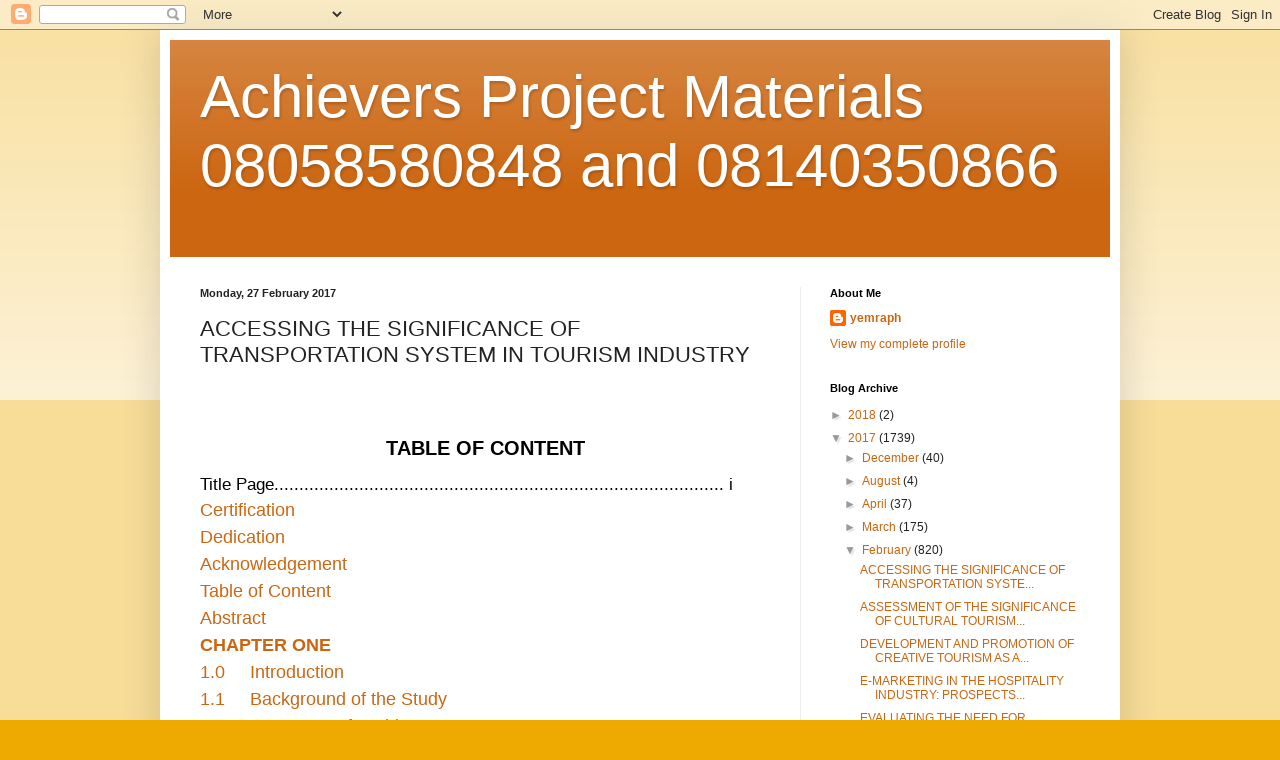

--- FILE ---
content_type: text/html; charset=UTF-8
request_url: http://achieversprojectmaterials.blogspot.com/2017/02/accessing-significance-of_27.html
body_size: 16929
content:
<!DOCTYPE html>
<html class='v2' dir='ltr' lang='en-GB'>
<head>
<link href='https://www.blogger.com/static/v1/widgets/335934321-css_bundle_v2.css' rel='stylesheet' type='text/css'/>
<meta content='width=1100' name='viewport'/>
<meta content='text/html; charset=UTF-8' http-equiv='Content-Type'/>
<meta content='blogger' name='generator'/>
<link href='http://achieversprojectmaterials.blogspot.com/favicon.ico' rel='icon' type='image/x-icon'/>
<link href='http://achieversprojectmaterials.blogspot.com/2017/02/accessing-significance-of_27.html' rel='canonical'/>
<link rel="alternate" type="application/atom+xml" title="Achievers Project Materials 08058580848 and 08140350866 - Atom" href="http://achieversprojectmaterials.blogspot.com/feeds/posts/default" />
<link rel="alternate" type="application/rss+xml" title="Achievers Project Materials 08058580848 and 08140350866 - RSS" href="http://achieversprojectmaterials.blogspot.com/feeds/posts/default?alt=rss" />
<link rel="service.post" type="application/atom+xml" title="Achievers Project Materials 08058580848 and 08140350866 - Atom" href="https://www.blogger.com/feeds/7950713367717405619/posts/default" />

<link rel="alternate" type="application/atom+xml" title="Achievers Project Materials 08058580848 and 08140350866 - Atom" href="http://achieversprojectmaterials.blogspot.com/feeds/5642836166363201131/comments/default" />
<!--Can't find substitution for tag [blog.ieCssRetrofitLinks]-->
<meta content='http://achieversprojectmaterials.blogspot.com/2017/02/accessing-significance-of_27.html' property='og:url'/>
<meta content='ACCESSING THE SIGNIFICANCE OF TRANSPORTATION SYSTEM IN TOURISM INDUSTRY' property='og:title'/>
<meta content='     TABLE OF CONTENT   Title Page .......................................................................................... i   Certificat...' property='og:description'/>
<title>Achievers Project Materials 08058580848 and 08140350866: ACCESSING THE SIGNIFICANCE OF TRANSPORTATION SYSTEM IN TOURISM INDUSTRY</title>
<style id='page-skin-1' type='text/css'><!--
/*
-----------------------------------------------
Blogger Template Style
Name:     Simple
Designer: Blogger
URL:      www.blogger.com
----------------------------------------------- */
/* Content
----------------------------------------------- */
body {
font: normal normal 12px Arial, Tahoma, Helvetica, FreeSans, sans-serif;
color: #222222;
background: #eeaa00 none repeat scroll top left;
padding: 0 40px 40px 40px;
}
html body .region-inner {
min-width: 0;
max-width: 100%;
width: auto;
}
h2 {
font-size: 22px;
}
a:link {
text-decoration:none;
color: #cc6611;
}
a:visited {
text-decoration:none;
color: #888888;
}
a:hover {
text-decoration:underline;
color: #ff9900;
}
.body-fauxcolumn-outer .fauxcolumn-inner {
background: transparent url(https://resources.blogblog.com/blogblog/data/1kt/simple/body_gradient_tile_light.png) repeat scroll top left;
_background-image: none;
}
.body-fauxcolumn-outer .cap-top {
position: absolute;
z-index: 1;
height: 400px;
width: 100%;
}
.body-fauxcolumn-outer .cap-top .cap-left {
width: 100%;
background: transparent url(https://resources.blogblog.com/blogblog/data/1kt/simple/gradients_light.png) repeat-x scroll top left;
_background-image: none;
}
.content-outer {
-moz-box-shadow: 0 0 40px rgba(0, 0, 0, .15);
-webkit-box-shadow: 0 0 5px rgba(0, 0, 0, .15);
-goog-ms-box-shadow: 0 0 10px #333333;
box-shadow: 0 0 40px rgba(0, 0, 0, .15);
margin-bottom: 1px;
}
.content-inner {
padding: 10px 10px;
}
.content-inner {
background-color: #ffffff;
}
/* Header
----------------------------------------------- */
.header-outer {
background: #cc6611 url(https://resources.blogblog.com/blogblog/data/1kt/simple/gradients_light.png) repeat-x scroll 0 -400px;
_background-image: none;
}
.Header h1 {
font: normal normal 60px Arial, Tahoma, Helvetica, FreeSans, sans-serif;
color: #ffffff;
text-shadow: 1px 2px 3px rgba(0, 0, 0, .2);
}
.Header h1 a {
color: #ffffff;
}
.Header .description {
font-size: 140%;
color: #ffffff;
}
.header-inner .Header .titlewrapper {
padding: 22px 30px;
}
.header-inner .Header .descriptionwrapper {
padding: 0 30px;
}
/* Tabs
----------------------------------------------- */
.tabs-inner .section:first-child {
border-top: 0 solid #eeeeee;
}
.tabs-inner .section:first-child ul {
margin-top: -0;
border-top: 0 solid #eeeeee;
border-left: 0 solid #eeeeee;
border-right: 0 solid #eeeeee;
}
.tabs-inner .widget ul {
background: #f5f5f5 url(https://resources.blogblog.com/blogblog/data/1kt/simple/gradients_light.png) repeat-x scroll 0 -800px;
_background-image: none;
border-bottom: 1px solid #eeeeee;
margin-top: 0;
margin-left: -30px;
margin-right: -30px;
}
.tabs-inner .widget li a {
display: inline-block;
padding: .6em 1em;
font: normal normal 14px Arial, Tahoma, Helvetica, FreeSans, sans-serif;
color: #999999;
border-left: 1px solid #ffffff;
border-right: 1px solid #eeeeee;
}
.tabs-inner .widget li:first-child a {
border-left: none;
}
.tabs-inner .widget li.selected a, .tabs-inner .widget li a:hover {
color: #000000;
background-color: #eeeeee;
text-decoration: none;
}
/* Columns
----------------------------------------------- */
.main-outer {
border-top: 0 solid #eeeeee;
}
.fauxcolumn-left-outer .fauxcolumn-inner {
border-right: 1px solid #eeeeee;
}
.fauxcolumn-right-outer .fauxcolumn-inner {
border-left: 1px solid #eeeeee;
}
/* Headings
----------------------------------------------- */
div.widget > h2,
div.widget h2.title {
margin: 0 0 1em 0;
font: normal bold 11px Arial, Tahoma, Helvetica, FreeSans, sans-serif;
color: #000000;
}
/* Widgets
----------------------------------------------- */
.widget .zippy {
color: #999999;
text-shadow: 2px 2px 1px rgba(0, 0, 0, .1);
}
.widget .popular-posts ul {
list-style: none;
}
/* Posts
----------------------------------------------- */
h2.date-header {
font: normal bold 11px Arial, Tahoma, Helvetica, FreeSans, sans-serif;
}
.date-header span {
background-color: transparent;
color: #222222;
padding: inherit;
letter-spacing: inherit;
margin: inherit;
}
.main-inner {
padding-top: 30px;
padding-bottom: 30px;
}
.main-inner .column-center-inner {
padding: 0 15px;
}
.main-inner .column-center-inner .section {
margin: 0 15px;
}
.post {
margin: 0 0 25px 0;
}
h3.post-title, .comments h4 {
font: normal normal 22px Arial, Tahoma, Helvetica, FreeSans, sans-serif;
margin: .75em 0 0;
}
.post-body {
font-size: 110%;
line-height: 1.4;
position: relative;
}
.post-body img, .post-body .tr-caption-container, .Profile img, .Image img,
.BlogList .item-thumbnail img {
padding: 2px;
background: #ffffff;
border: 1px solid #eeeeee;
-moz-box-shadow: 1px 1px 5px rgba(0, 0, 0, .1);
-webkit-box-shadow: 1px 1px 5px rgba(0, 0, 0, .1);
box-shadow: 1px 1px 5px rgba(0, 0, 0, .1);
}
.post-body img, .post-body .tr-caption-container {
padding: 5px;
}
.post-body .tr-caption-container {
color: #222222;
}
.post-body .tr-caption-container img {
padding: 0;
background: transparent;
border: none;
-moz-box-shadow: 0 0 0 rgba(0, 0, 0, .1);
-webkit-box-shadow: 0 0 0 rgba(0, 0, 0, .1);
box-shadow: 0 0 0 rgba(0, 0, 0, .1);
}
.post-header {
margin: 0 0 1.5em;
line-height: 1.6;
font-size: 90%;
}
.post-footer {
margin: 20px -2px 0;
padding: 5px 10px;
color: #666666;
background-color: #f9f9f9;
border-bottom: 1px solid #eeeeee;
line-height: 1.6;
font-size: 90%;
}
#comments .comment-author {
padding-top: 1.5em;
border-top: 1px solid #eeeeee;
background-position: 0 1.5em;
}
#comments .comment-author:first-child {
padding-top: 0;
border-top: none;
}
.avatar-image-container {
margin: .2em 0 0;
}
#comments .avatar-image-container img {
border: 1px solid #eeeeee;
}
/* Comments
----------------------------------------------- */
.comments .comments-content .icon.blog-author {
background-repeat: no-repeat;
background-image: url([data-uri]);
}
.comments .comments-content .loadmore a {
border-top: 1px solid #999999;
border-bottom: 1px solid #999999;
}
.comments .comment-thread.inline-thread {
background-color: #f9f9f9;
}
.comments .continue {
border-top: 2px solid #999999;
}
/* Accents
---------------------------------------------- */
.section-columns td.columns-cell {
border-left: 1px solid #eeeeee;
}
.blog-pager {
background: transparent none no-repeat scroll top center;
}
.blog-pager-older-link, .home-link,
.blog-pager-newer-link {
background-color: #ffffff;
padding: 5px;
}
.footer-outer {
border-top: 0 dashed #bbbbbb;
}
/* Mobile
----------------------------------------------- */
body.mobile  {
background-size: auto;
}
.mobile .body-fauxcolumn-outer {
background: transparent none repeat scroll top left;
}
.mobile .body-fauxcolumn-outer .cap-top {
background-size: 100% auto;
}
.mobile .content-outer {
-webkit-box-shadow: 0 0 3px rgba(0, 0, 0, .15);
box-shadow: 0 0 3px rgba(0, 0, 0, .15);
}
.mobile .tabs-inner .widget ul {
margin-left: 0;
margin-right: 0;
}
.mobile .post {
margin: 0;
}
.mobile .main-inner .column-center-inner .section {
margin: 0;
}
.mobile .date-header span {
padding: 0.1em 10px;
margin: 0 -10px;
}
.mobile h3.post-title {
margin: 0;
}
.mobile .blog-pager {
background: transparent none no-repeat scroll top center;
}
.mobile .footer-outer {
border-top: none;
}
.mobile .main-inner, .mobile .footer-inner {
background-color: #ffffff;
}
.mobile-index-contents {
color: #222222;
}
.mobile-link-button {
background-color: #cc6611;
}
.mobile-link-button a:link, .mobile-link-button a:visited {
color: #ffffff;
}
.mobile .tabs-inner .section:first-child {
border-top: none;
}
.mobile .tabs-inner .PageList .widget-content {
background-color: #eeeeee;
color: #000000;
border-top: 1px solid #eeeeee;
border-bottom: 1px solid #eeeeee;
}
.mobile .tabs-inner .PageList .widget-content .pagelist-arrow {
border-left: 1px solid #eeeeee;
}

--></style>
<style id='template-skin-1' type='text/css'><!--
body {
min-width: 960px;
}
.content-outer, .content-fauxcolumn-outer, .region-inner {
min-width: 960px;
max-width: 960px;
_width: 960px;
}
.main-inner .columns {
padding-left: 0px;
padding-right: 310px;
}
.main-inner .fauxcolumn-center-outer {
left: 0px;
right: 310px;
/* IE6 does not respect left and right together */
_width: expression(this.parentNode.offsetWidth -
parseInt("0px") -
parseInt("310px") + 'px');
}
.main-inner .fauxcolumn-left-outer {
width: 0px;
}
.main-inner .fauxcolumn-right-outer {
width: 310px;
}
.main-inner .column-left-outer {
width: 0px;
right: 100%;
margin-left: -0px;
}
.main-inner .column-right-outer {
width: 310px;
margin-right: -310px;
}
#layout {
min-width: 0;
}
#layout .content-outer {
min-width: 0;
width: 800px;
}
#layout .region-inner {
min-width: 0;
width: auto;
}
body#layout div.add_widget {
padding: 8px;
}
body#layout div.add_widget a {
margin-left: 32px;
}
--></style>
<link href='https://www.blogger.com/dyn-css/authorization.css?targetBlogID=7950713367717405619&amp;zx=89fc7763-8641-4bae-aba2-c5183955e38e' media='none' onload='if(media!=&#39;all&#39;)media=&#39;all&#39;' rel='stylesheet'/><noscript><link href='https://www.blogger.com/dyn-css/authorization.css?targetBlogID=7950713367717405619&amp;zx=89fc7763-8641-4bae-aba2-c5183955e38e' rel='stylesheet'/></noscript>
<meta name='google-adsense-platform-account' content='ca-host-pub-1556223355139109'/>
<meta name='google-adsense-platform-domain' content='blogspot.com'/>

<!-- data-ad-client=ca-pub-6269793204915582 -->

</head>
<body class='loading variant-bold'>
<div class='navbar section' id='navbar' name='Navbar'><div class='widget Navbar' data-version='1' id='Navbar1'><script type="text/javascript">
    function setAttributeOnload(object, attribute, val) {
      if(window.addEventListener) {
        window.addEventListener('load',
          function(){ object[attribute] = val; }, false);
      } else {
        window.attachEvent('onload', function(){ object[attribute] = val; });
      }
    }
  </script>
<div id="navbar-iframe-container"></div>
<script type="text/javascript" src="https://apis.google.com/js/platform.js"></script>
<script type="text/javascript">
      gapi.load("gapi.iframes:gapi.iframes.style.bubble", function() {
        if (gapi.iframes && gapi.iframes.getContext) {
          gapi.iframes.getContext().openChild({
              url: 'https://www.blogger.com/navbar/7950713367717405619?po\x3d5642836166363201131\x26origin\x3dhttp://achieversprojectmaterials.blogspot.com',
              where: document.getElementById("navbar-iframe-container"),
              id: "navbar-iframe"
          });
        }
      });
    </script><script type="text/javascript">
(function() {
var script = document.createElement('script');
script.type = 'text/javascript';
script.src = '//pagead2.googlesyndication.com/pagead/js/google_top_exp.js';
var head = document.getElementsByTagName('head')[0];
if (head) {
head.appendChild(script);
}})();
</script>
</div></div>
<div class='body-fauxcolumns'>
<div class='fauxcolumn-outer body-fauxcolumn-outer'>
<div class='cap-top'>
<div class='cap-left'></div>
<div class='cap-right'></div>
</div>
<div class='fauxborder-left'>
<div class='fauxborder-right'></div>
<div class='fauxcolumn-inner'>
</div>
</div>
<div class='cap-bottom'>
<div class='cap-left'></div>
<div class='cap-right'></div>
</div>
</div>
</div>
<div class='content'>
<div class='content-fauxcolumns'>
<div class='fauxcolumn-outer content-fauxcolumn-outer'>
<div class='cap-top'>
<div class='cap-left'></div>
<div class='cap-right'></div>
</div>
<div class='fauxborder-left'>
<div class='fauxborder-right'></div>
<div class='fauxcolumn-inner'>
</div>
</div>
<div class='cap-bottom'>
<div class='cap-left'></div>
<div class='cap-right'></div>
</div>
</div>
</div>
<div class='content-outer'>
<div class='content-cap-top cap-top'>
<div class='cap-left'></div>
<div class='cap-right'></div>
</div>
<div class='fauxborder-left content-fauxborder-left'>
<div class='fauxborder-right content-fauxborder-right'></div>
<div class='content-inner'>
<header>
<div class='header-outer'>
<div class='header-cap-top cap-top'>
<div class='cap-left'></div>
<div class='cap-right'></div>
</div>
<div class='fauxborder-left header-fauxborder-left'>
<div class='fauxborder-right header-fauxborder-right'></div>
<div class='region-inner header-inner'>
<div class='header section' id='header' name='Header'><div class='widget Header' data-version='1' id='Header1'>
<div id='header-inner'>
<div class='titlewrapper'>
<h1 class='title'>
<a href='http://achieversprojectmaterials.blogspot.com/'>
Achievers Project Materials 08058580848 and 08140350866
</a>
</h1>
</div>
<div class='descriptionwrapper'>
<p class='description'><span>
</span></p>
</div>
</div>
</div></div>
</div>
</div>
<div class='header-cap-bottom cap-bottom'>
<div class='cap-left'></div>
<div class='cap-right'></div>
</div>
</div>
</header>
<div class='tabs-outer'>
<div class='tabs-cap-top cap-top'>
<div class='cap-left'></div>
<div class='cap-right'></div>
</div>
<div class='fauxborder-left tabs-fauxborder-left'>
<div class='fauxborder-right tabs-fauxborder-right'></div>
<div class='region-inner tabs-inner'>
<div class='tabs no-items section' id='crosscol' name='Cross-column'></div>
<div class='tabs no-items section' id='crosscol-overflow' name='Cross-Column 2'></div>
</div>
</div>
<div class='tabs-cap-bottom cap-bottom'>
<div class='cap-left'></div>
<div class='cap-right'></div>
</div>
</div>
<div class='main-outer'>
<div class='main-cap-top cap-top'>
<div class='cap-left'></div>
<div class='cap-right'></div>
</div>
<div class='fauxborder-left main-fauxborder-left'>
<div class='fauxborder-right main-fauxborder-right'></div>
<div class='region-inner main-inner'>
<div class='columns fauxcolumns'>
<div class='fauxcolumn-outer fauxcolumn-center-outer'>
<div class='cap-top'>
<div class='cap-left'></div>
<div class='cap-right'></div>
</div>
<div class='fauxborder-left'>
<div class='fauxborder-right'></div>
<div class='fauxcolumn-inner'>
</div>
</div>
<div class='cap-bottom'>
<div class='cap-left'></div>
<div class='cap-right'></div>
</div>
</div>
<div class='fauxcolumn-outer fauxcolumn-left-outer'>
<div class='cap-top'>
<div class='cap-left'></div>
<div class='cap-right'></div>
</div>
<div class='fauxborder-left'>
<div class='fauxborder-right'></div>
<div class='fauxcolumn-inner'>
</div>
</div>
<div class='cap-bottom'>
<div class='cap-left'></div>
<div class='cap-right'></div>
</div>
</div>
<div class='fauxcolumn-outer fauxcolumn-right-outer'>
<div class='cap-top'>
<div class='cap-left'></div>
<div class='cap-right'></div>
</div>
<div class='fauxborder-left'>
<div class='fauxborder-right'></div>
<div class='fauxcolumn-inner'>
</div>
</div>
<div class='cap-bottom'>
<div class='cap-left'></div>
<div class='cap-right'></div>
</div>
</div>
<!-- corrects IE6 width calculation -->
<div class='columns-inner'>
<div class='column-center-outer'>
<div class='column-center-inner'>
<div class='main section' id='main' name='Main'><div class='widget Blog' data-version='1' id='Blog1'>
<div class='blog-posts hfeed'>

          <div class="date-outer">
        
<h2 class='date-header'><span>Monday, 27 February 2017</span></h2>

          <div class="date-posts">
        
<div class='post-outer'>
<div class='post hentry uncustomized-post-template' itemprop='blogPost' itemscope='itemscope' itemtype='http://schema.org/BlogPosting'>
<meta content='7950713367717405619' itemprop='blogId'/>
<meta content='5642836166363201131' itemprop='postId'/>
<a name='5642836166363201131'></a>
<h3 class='post-title entry-title' itemprop='name'>
ACCESSING THE SIGNIFICANCE OF TRANSPORTATION SYSTEM IN TOURISM INDUSTRY
</h3>
<div class='post-header'>
<div class='post-header-line-1'></div>
</div>
<div class='post-body entry-content' id='post-body-5642836166363201131' itemprop='description articleBody'>
<!--[if gte mso 9]><xml>
 <w:WordDocument>
  <w:View>Normal</w:View>
  <w:Zoom>0</w:Zoom>
  <w:TrackMoves/>
  <w:TrackFormatting/>
  <w:PunctuationKerning/>
  <w:ValidateAgainstSchemas/>
  <w:SaveIfXMLInvalid>false</w:SaveIfXMLInvalid>
  <w:IgnoreMixedContent>false</w:IgnoreMixedContent>
  <w:AlwaysShowPlaceholderText>false</w:AlwaysShowPlaceholderText>
  <w:DoNotPromoteQF/>
  <w:LidThemeOther>EN-US</w:LidThemeOther>
  <w:LidThemeAsian>X-NONE</w:LidThemeAsian>
  <w:LidThemeComplexScript>X-NONE</w:LidThemeComplexScript>
  <w:Compatibility>
   <w:BreakWrappedTables/>
   <w:SnapToGridInCell/>
   <w:WrapTextWithPunct/>
   <w:UseAsianBreakRules/>
   <w:DontGrowAutofit/>
   <w:SplitPgBreakAndParaMark/>
   <w:DontVertAlignCellWithSp/>
   <w:DontBreakConstrainedForcedTables/>
   <w:DontVertAlignInTxbx/>
   <w:Word11KerningPairs/>
   <w:CachedColBalance/>
  </w:Compatibility>
  <w:BrowserLevel>MicrosoftInternetExplorer4</w:BrowserLevel>
  <m:mathPr>
   <m:mathFont m:val="Cambria Math"/>
   <m:brkBin m:val="before"/>
   <m:brkBinSub m:val="--"/>
   <m:smallFrac m:val="off"/>
   <m:dispDef/>
   <m:lMargin m:val="0"/>
   <m:rMargin m:val="0"/>
   <m:defJc m:val="centerGroup"/>
   <m:wrapIndent m:val="1440"/>
   <m:intLim m:val="subSup"/>
   <m:naryLim m:val="undOvr"/>
  </m:mathPr></w:WordDocument>
</xml><![endif]--><br />
<!--[if gte mso 9]><xml>
 <w:LatentStyles DefLockedState="false" DefUnhideWhenUsed="true"
  DefSemiHidden="true" DefQFormat="false" DefPriority="99"
  LatentStyleCount="267">
  <w:LsdException Locked="false" Priority="0" SemiHidden="false"
   UnhideWhenUsed="false" QFormat="true" Name="Normal"/>
  <w:LsdException Locked="false" Priority="9" SemiHidden="false"
   UnhideWhenUsed="false" QFormat="true" Name="heading 1"/>
  <w:LsdException Locked="false" Priority="9" QFormat="true" Name="heading 2"/>
  <w:LsdException Locked="false" Priority="9" QFormat="true" Name="heading 3"/>
  <w:LsdException Locked="false" Priority="9" QFormat="true" Name="heading 4"/>
  <w:LsdException Locked="false" Priority="9" QFormat="true" Name="heading 5"/>
  <w:LsdException Locked="false" Priority="9" QFormat="true" Name="heading 6"/>
  <w:LsdException Locked="false" Priority="9" QFormat="true" Name="heading 7"/>
  <w:LsdException Locked="false" Priority="9" QFormat="true" Name="heading 8"/>
  <w:LsdException Locked="false" Priority="9" QFormat="true" Name="heading 9"/>
  <w:LsdException Locked="false" Priority="39" Name="toc 1"/>
  <w:LsdException Locked="false" Priority="39" Name="toc 2"/>
  <w:LsdException Locked="false" Priority="39" Name="toc 3"/>
  <w:LsdException Locked="false" Priority="39" Name="toc 4"/>
  <w:LsdException Locked="false" Priority="39" Name="toc 5"/>
  <w:LsdException Locked="false" Priority="39" Name="toc 6"/>
  <w:LsdException Locked="false" Priority="39" Name="toc 7"/>
  <w:LsdException Locked="false" Priority="39" Name="toc 8"/>
  <w:LsdException Locked="false" Priority="39" Name="toc 9"/>
  <w:LsdException Locked="false" Priority="35" QFormat="true" Name="caption"/>
  <w:LsdException Locked="false" Priority="10" SemiHidden="false"
   UnhideWhenUsed="false" QFormat="true" Name="Title"/>
  <w:LsdException Locked="false" Priority="1" Name="Default Paragraph Font"/>
  <w:LsdException Locked="false" Priority="11" SemiHidden="false"
   UnhideWhenUsed="false" QFormat="true" Name="Subtitle"/>
  <w:LsdException Locked="false" Priority="22" SemiHidden="false"
   UnhideWhenUsed="false" QFormat="true" Name="Strong"/>
  <w:LsdException Locked="false" Priority="20" SemiHidden="false"
   UnhideWhenUsed="false" QFormat="true" Name="Emphasis"/>
  <w:LsdException Locked="false" Priority="59" SemiHidden="false"
   UnhideWhenUsed="false" Name="Table Grid"/>
  <w:LsdException Locked="false" UnhideWhenUsed="false" Name="Placeholder Text"/>
  <w:LsdException Locked="false" Priority="1" SemiHidden="false"
   UnhideWhenUsed="false" QFormat="true" Name="No Spacing"/>
  <w:LsdException Locked="false" Priority="60" SemiHidden="false"
   UnhideWhenUsed="false" Name="Light Shading"/>
  <w:LsdException Locked="false" Priority="61" SemiHidden="false"
   UnhideWhenUsed="false" Name="Light List"/>
  <w:LsdException Locked="false" Priority="62" SemiHidden="false"
   UnhideWhenUsed="false" Name="Light Grid"/>
  <w:LsdException Locked="false" Priority="63" SemiHidden="false"
   UnhideWhenUsed="false" Name="Medium Shading 1"/>
  <w:LsdException Locked="false" Priority="64" SemiHidden="false"
   UnhideWhenUsed="false" Name="Medium Shading 2"/>
  <w:LsdException Locked="false" Priority="65" SemiHidden="false"
   UnhideWhenUsed="false" Name="Medium List 1"/>
  <w:LsdException Locked="false" Priority="66" SemiHidden="false"
   UnhideWhenUsed="false" Name="Medium List 2"/>
  <w:LsdException Locked="false" Priority="67" SemiHidden="false"
   UnhideWhenUsed="false" Name="Medium Grid 1"/>
  <w:LsdException Locked="false" Priority="68" SemiHidden="false"
   UnhideWhenUsed="false" Name="Medium Grid 2"/>
  <w:LsdException Locked="false" Priority="69" SemiHidden="false"
   UnhideWhenUsed="false" Name="Medium Grid 3"/>
  <w:LsdException Locked="false" Priority="70" SemiHidden="false"
   UnhideWhenUsed="false" Name="Dark List"/>
  <w:LsdException Locked="false" Priority="71" SemiHidden="false"
   UnhideWhenUsed="false" Name="Colorful Shading"/>
  <w:LsdException Locked="false" Priority="72" SemiHidden="false"
   UnhideWhenUsed="false" Name="Colorful List"/>
  <w:LsdException Locked="false" Priority="73" SemiHidden="false"
   UnhideWhenUsed="false" Name="Colorful Grid"/>
  <w:LsdException Locked="false" Priority="60" SemiHidden="false"
   UnhideWhenUsed="false" Name="Light Shading Accent 1"/>
  <w:LsdException Locked="false" Priority="61" SemiHidden="false"
   UnhideWhenUsed="false" Name="Light List Accent 1"/>
  <w:LsdException Locked="false" Priority="62" SemiHidden="false"
   UnhideWhenUsed="false" Name="Light Grid Accent 1"/>
  <w:LsdException Locked="false" Priority="63" SemiHidden="false"
   UnhideWhenUsed="false" Name="Medium Shading 1 Accent 1"/>
  <w:LsdException Locked="false" Priority="64" SemiHidden="false"
   UnhideWhenUsed="false" Name="Medium Shading 2 Accent 1"/>
  <w:LsdException Locked="false" Priority="65" SemiHidden="false"
   UnhideWhenUsed="false" Name="Medium List 1 Accent 1"/>
  <w:LsdException Locked="false" UnhideWhenUsed="false" Name="Revision"/>
  <w:LsdException Locked="false" Priority="34" SemiHidden="false"
   UnhideWhenUsed="false" QFormat="true" Name="List Paragraph"/>
  <w:LsdException Locked="false" Priority="29" SemiHidden="false"
   UnhideWhenUsed="false" QFormat="true" Name="Quote"/>
  <w:LsdException Locked="false" Priority="30" SemiHidden="false"
   UnhideWhenUsed="false" QFormat="true" Name="Intense Quote"/>
  <w:LsdException Locked="false" Priority="66" SemiHidden="false"
   UnhideWhenUsed="false" Name="Medium List 2 Accent 1"/>
  <w:LsdException Locked="false" Priority="67" SemiHidden="false"
   UnhideWhenUsed="false" Name="Medium Grid 1 Accent 1"/>
  <w:LsdException Locked="false" Priority="68" SemiHidden="false"
   UnhideWhenUsed="false" Name="Medium Grid 2 Accent 1"/>
  <w:LsdException Locked="false" Priority="69" SemiHidden="false"
   UnhideWhenUsed="false" Name="Medium Grid 3 Accent 1"/>
  <w:LsdException Locked="false" Priority="70" SemiHidden="false"
   UnhideWhenUsed="false" Name="Dark List Accent 1"/>
  <w:LsdException Locked="false" Priority="71" SemiHidden="false"
   UnhideWhenUsed="false" Name="Colorful Shading Accent 1"/>
  <w:LsdException Locked="false" Priority="72" SemiHidden="false"
   UnhideWhenUsed="false" Name="Colorful List Accent 1"/>
  <w:LsdException Locked="false" Priority="73" SemiHidden="false"
   UnhideWhenUsed="false" Name="Colorful Grid Accent 1"/>
  <w:LsdException Locked="false" Priority="60" SemiHidden="false"
   UnhideWhenUsed="false" Name="Light Shading Accent 2"/>
  <w:LsdException Locked="false" Priority="61" SemiHidden="false"
   UnhideWhenUsed="false" Name="Light List Accent 2"/>
  <w:LsdException Locked="false" Priority="62" SemiHidden="false"
   UnhideWhenUsed="false" Name="Light Grid Accent 2"/>
  <w:LsdException Locked="false" Priority="63" SemiHidden="false"
   UnhideWhenUsed="false" Name="Medium Shading 1 Accent 2"/>
  <w:LsdException Locked="false" Priority="64" SemiHidden="false"
   UnhideWhenUsed="false" Name="Medium Shading 2 Accent 2"/>
  <w:LsdException Locked="false" Priority="65" SemiHidden="false"
   UnhideWhenUsed="false" Name="Medium List 1 Accent 2"/>
  <w:LsdException Locked="false" Priority="66" SemiHidden="false"
   UnhideWhenUsed="false" Name="Medium List 2 Accent 2"/>
  <w:LsdException Locked="false" Priority="67" SemiHidden="false"
   UnhideWhenUsed="false" Name="Medium Grid 1 Accent 2"/>
  <w:LsdException Locked="false" Priority="68" SemiHidden="false"
   UnhideWhenUsed="false" Name="Medium Grid 2 Accent 2"/>
  <w:LsdException Locked="false" Priority="69" SemiHidden="false"
   UnhideWhenUsed="false" Name="Medium Grid 3 Accent 2"/>
  <w:LsdException Locked="false" Priority="70" SemiHidden="false"
   UnhideWhenUsed="false" Name="Dark List Accent 2"/>
  <w:LsdException Locked="false" Priority="71" SemiHidden="false"
   UnhideWhenUsed="false" Name="Colorful Shading Accent 2"/>
  <w:LsdException Locked="false" Priority="72" SemiHidden="false"
   UnhideWhenUsed="false" Name="Colorful List Accent 2"/>
  <w:LsdException Locked="false" Priority="73" SemiHidden="false"
   UnhideWhenUsed="false" Name="Colorful Grid Accent 2"/>
  <w:LsdException Locked="false" Priority="60" SemiHidden="false"
   UnhideWhenUsed="false" Name="Light Shading Accent 3"/>
  <w:LsdException Locked="false" Priority="61" SemiHidden="false"
   UnhideWhenUsed="false" Name="Light List Accent 3"/>
  <w:LsdException Locked="false" Priority="62" SemiHidden="false"
   UnhideWhenUsed="false" Name="Light Grid Accent 3"/>
  <w:LsdException Locked="false" Priority="63" SemiHidden="false"
   UnhideWhenUsed="false" Name="Medium Shading 1 Accent 3"/>
  <w:LsdException Locked="false" Priority="64" SemiHidden="false"
   UnhideWhenUsed="false" Name="Medium Shading 2 Accent 3"/>
  <w:LsdException Locked="false" Priority="65" SemiHidden="false"
   UnhideWhenUsed="false" Name="Medium List 1 Accent 3"/>
  <w:LsdException Locked="false" Priority="66" SemiHidden="false"
   UnhideWhenUsed="false" Name="Medium List 2 Accent 3"/>
  <w:LsdException Locked="false" Priority="67" SemiHidden="false"
   UnhideWhenUsed="false" Name="Medium Grid 1 Accent 3"/>
  <w:LsdException Locked="false" Priority="68" SemiHidden="false"
   UnhideWhenUsed="false" Name="Medium Grid 2 Accent 3"/>
  <w:LsdException Locked="false" Priority="69" SemiHidden="false"
   UnhideWhenUsed="false" Name="Medium Grid 3 Accent 3"/>
  <w:LsdException Locked="false" Priority="70" SemiHidden="false"
   UnhideWhenUsed="false" Name="Dark List Accent 3"/>
  <w:LsdException Locked="false" Priority="71" SemiHidden="false"
   UnhideWhenUsed="false" Name="Colorful Shading Accent 3"/>
  <w:LsdException Locked="false" Priority="72" SemiHidden="false"
   UnhideWhenUsed="false" Name="Colorful List Accent 3"/>
  <w:LsdException Locked="false" Priority="73" SemiHidden="false"
   UnhideWhenUsed="false" Name="Colorful Grid Accent 3"/>
  <w:LsdException Locked="false" Priority="60" SemiHidden="false"
   UnhideWhenUsed="false" Name="Light Shading Accent 4"/>
  <w:LsdException Locked="false" Priority="61" SemiHidden="false"
   UnhideWhenUsed="false" Name="Light List Accent 4"/>
  <w:LsdException Locked="false" Priority="62" SemiHidden="false"
   UnhideWhenUsed="false" Name="Light Grid Accent 4"/>
  <w:LsdException Locked="false" Priority="63" SemiHidden="false"
   UnhideWhenUsed="false" Name="Medium Shading 1 Accent 4"/>
  <w:LsdException Locked="false" Priority="64" SemiHidden="false"
   UnhideWhenUsed="false" Name="Medium Shading 2 Accent 4"/>
  <w:LsdException Locked="false" Priority="65" SemiHidden="false"
   UnhideWhenUsed="false" Name="Medium List 1 Accent 4"/>
  <w:LsdException Locked="false" Priority="66" SemiHidden="false"
   UnhideWhenUsed="false" Name="Medium List 2 Accent 4"/>
  <w:LsdException Locked="false" Priority="67" SemiHidden="false"
   UnhideWhenUsed="false" Name="Medium Grid 1 Accent 4"/>
  <w:LsdException Locked="false" Priority="68" SemiHidden="false"
   UnhideWhenUsed="false" Name="Medium Grid 2 Accent 4"/>
  <w:LsdException Locked="false" Priority="69" SemiHidden="false"
   UnhideWhenUsed="false" Name="Medium Grid 3 Accent 4"/>
  <w:LsdException Locked="false" Priority="70" SemiHidden="false"
   UnhideWhenUsed="false" Name="Dark List Accent 4"/>
  <w:LsdException Locked="false" Priority="71" SemiHidden="false"
   UnhideWhenUsed="false" Name="Colorful Shading Accent 4"/>
  <w:LsdException Locked="false" Priority="72" SemiHidden="false"
   UnhideWhenUsed="false" Name="Colorful List Accent 4"/>
  <w:LsdException Locked="false" Priority="73" SemiHidden="false"
   UnhideWhenUsed="false" Name="Colorful Grid Accent 4"/>
  <w:LsdException Locked="false" Priority="60" SemiHidden="false"
   UnhideWhenUsed="false" Name="Light Shading Accent 5"/>
  <w:LsdException Locked="false" Priority="61" SemiHidden="false"
   UnhideWhenUsed="false" Name="Light List Accent 5"/>
  <w:LsdException Locked="false" Priority="62" SemiHidden="false"
   UnhideWhenUsed="false" Name="Light Grid Accent 5"/>
  <w:LsdException Locked="false" Priority="63" SemiHidden="false"
   UnhideWhenUsed="false" Name="Medium Shading 1 Accent 5"/>
  <w:LsdException Locked="false" Priority="64" SemiHidden="false"
   UnhideWhenUsed="false" Name="Medium Shading 2 Accent 5"/>
  <w:LsdException Locked="false" Priority="65" SemiHidden="false"
   UnhideWhenUsed="false" Name="Medium List 1 Accent 5"/>
  <w:LsdException Locked="false" Priority="66" SemiHidden="false"
   UnhideWhenUsed="false" Name="Medium List 2 Accent 5"/>
  <w:LsdException Locked="false" Priority="67" SemiHidden="false"
   UnhideWhenUsed="false" Name="Medium Grid 1 Accent 5"/>
  <w:LsdException Locked="false" Priority="68" SemiHidden="false"
   UnhideWhenUsed="false" Name="Medium Grid 2 Accent 5"/>
  <w:LsdException Locked="false" Priority="69" SemiHidden="false"
   UnhideWhenUsed="false" Name="Medium Grid 3 Accent 5"/>
  <w:LsdException Locked="false" Priority="70" SemiHidden="false"
   UnhideWhenUsed="false" Name="Dark List Accent 5"/>
  <w:LsdException Locked="false" Priority="71" SemiHidden="false"
   UnhideWhenUsed="false" Name="Colorful Shading Accent 5"/>
  <w:LsdException Locked="false" Priority="72" SemiHidden="false"
   UnhideWhenUsed="false" Name="Colorful List Accent 5"/>
  <w:LsdException Locked="false" Priority="73" SemiHidden="false"
   UnhideWhenUsed="false" Name="Colorful Grid Accent 5"/>
  <w:LsdException Locked="false" Priority="60" SemiHidden="false"
   UnhideWhenUsed="false" Name="Light Shading Accent 6"/>
  <w:LsdException Locked="false" Priority="61" SemiHidden="false"
   UnhideWhenUsed="false" Name="Light List Accent 6"/>
  <w:LsdException Locked="false" Priority="62" SemiHidden="false"
   UnhideWhenUsed="false" Name="Light Grid Accent 6"/>
  <w:LsdException Locked="false" Priority="63" SemiHidden="false"
   UnhideWhenUsed="false" Name="Medium Shading 1 Accent 6"/>
  <w:LsdException Locked="false" Priority="64" SemiHidden="false"
   UnhideWhenUsed="false" Name="Medium Shading 2 Accent 6"/>
  <w:LsdException Locked="false" Priority="65" SemiHidden="false"
   UnhideWhenUsed="false" Name="Medium List 1 Accent 6"/>
  <w:LsdException Locked="false" Priority="66" SemiHidden="false"
   UnhideWhenUsed="false" Name="Medium List 2 Accent 6"/>
  <w:LsdException Locked="false" Priority="67" SemiHidden="false"
   UnhideWhenUsed="false" Name="Medium Grid 1 Accent 6"/>
  <w:LsdException Locked="false" Priority="68" SemiHidden="false"
   UnhideWhenUsed="false" Name="Medium Grid 2 Accent 6"/>
  <w:LsdException Locked="false" Priority="69" SemiHidden="false"
   UnhideWhenUsed="false" Name="Medium Grid 3 Accent 6"/>
  <w:LsdException Locked="false" Priority="70" SemiHidden="false"
   UnhideWhenUsed="false" Name="Dark List Accent 6"/>
  <w:LsdException Locked="false" Priority="71" SemiHidden="false"
   UnhideWhenUsed="false" Name="Colorful Shading Accent 6"/>
  <w:LsdException Locked="false" Priority="72" SemiHidden="false"
   UnhideWhenUsed="false" Name="Colorful List Accent 6"/>
  <w:LsdException Locked="false" Priority="73" SemiHidden="false"
   UnhideWhenUsed="false" Name="Colorful Grid Accent 6"/>
  <w:LsdException Locked="false" Priority="19" SemiHidden="false"
   UnhideWhenUsed="false" QFormat="true" Name="Subtle Emphasis"/>
  <w:LsdException Locked="false" Priority="21" SemiHidden="false"
   UnhideWhenUsed="false" QFormat="true" Name="Intense Emphasis"/>
  <w:LsdException Locked="false" Priority="31" SemiHidden="false"
   UnhideWhenUsed="false" QFormat="true" Name="Subtle Reference"/>
  <w:LsdException Locked="false" Priority="32" SemiHidden="false"
   UnhideWhenUsed="false" QFormat="true" Name="Intense Reference"/>
  <w:LsdException Locked="false" Priority="33" SemiHidden="false"
   UnhideWhenUsed="false" QFormat="true" Name="Book Title"/>
  <w:LsdException Locked="false" Priority="37" Name="Bibliography"/>
  <w:LsdException Locked="false" Priority="39" QFormat="true" Name="TOC Heading"/>
 </w:LatentStyles>
</xml><![endif]--><!--[if gte mso 10]>
<style>
 /* Style Definitions */
 table.MsoNormalTable
 {mso-style-name:"Table Normal";
 mso-tstyle-rowband-size:0;
 mso-tstyle-colband-size:0;
 mso-style-noshow:yes;
 mso-style-priority:99;
 mso-style-qformat:yes;
 mso-style-parent:"";
 mso-padding-alt:0in 5.4pt 0in 5.4pt;
 mso-para-margin-top:0in;
 mso-para-margin-right:0in;
 mso-para-margin-bottom:10.0pt;
 mso-para-margin-left:0in;
 line-height:115%;
 mso-pagination:widow-orphan;
 font-size:11.0pt;
 font-family:"Calibri","sans-serif";
 mso-ascii-font-family:Calibri;
 mso-ascii-theme-font:minor-latin;
 mso-hansi-font-family:Calibri;
 mso-hansi-theme-font:minor-latin;
 mso-bidi-font-family:"Times New Roman";
 mso-bidi-theme-font:minor-bidi;}
</style>
<![endif]-->

<br />
<h1 align="center" style="line-height: 200%; margin-top: 0in; text-align: center;">
<span lang="EN-GB" style="color: black; font-size: 15.0pt; line-height: 200%; mso-ansi-language: EN-GB; mso-bidi-font-size: 16.0pt;">TABLE OF CONTENT</span></h1>
<div class="MsoToc1" style="line-height: 150%; margin-bottom: .0001pt; margin-bottom: 0in; margin-left: .5in; margin-right: 0in; margin-top: 0in; tab-stops: right dotted 402.7pt; text-indent: -.5in;">
<span lang="EN-GB" style="color: black; font-family: &quot;Arial&quot;,&quot;sans-serif&quot;; font-size: 12.5pt; line-height: 150%; mso-ansi-language: EN-GB;">Title Page<span style="mso-tab-count: 1 dotted;">.......................................................................................... </span>i</span></div>
<div class="MsoToc1" style="line-height: 150%; margin-bottom: .0001pt; margin: 0in; tab-stops: right dotted 402.7pt;">
<span class="MsoHyperlink"><span lang="EN-GB" style="font-family: &quot;Arial&quot;,&quot;sans-serif&quot;; mso-ansi-language: EN-GB;"><a href="http://www.monforttelecom.com/#_Toc154227341"><span style="font-size: 13.5pt; line-height: 150%;">Certification</span></a></span></span></div>
<div class="MsoToc1" style="line-height: 150%; margin-bottom: .0001pt; margin: 0in; tab-stops: right dotted 402.7pt;">
<span class="MsoHyperlink"><span lang="EN-GB" style="font-family: &quot;Arial&quot;,&quot;sans-serif&quot;; mso-ansi-language: EN-GB;"><a href="http://www.monforttelecom.com/#_Toc154227342"><span style="font-size: 13.5pt; line-height: 150%;">Dedication</span></a></span></span></div>
<div class="MsoToc1" style="line-height: 150%; margin-bottom: .0001pt; margin: 0in; tab-stops: right dotted 402.7pt;">
<span class="MsoHyperlink"><span lang="EN-GB" style="font-family: &quot;Arial&quot;,&quot;sans-serif&quot;; mso-ansi-language: EN-GB;"><a href="http://www.monforttelecom.com/#_Toc154227343"><span style="font-size: 13.5pt; line-height: 150%;">Acknowledgement</span></a></span></span></div>
<div class="MsoToc1" style="line-height: 150%; margin-bottom: .0001pt; margin: 0in; tab-stops: right dotted 402.7pt;">
<span class="MsoHyperlink"><span lang="EN-GB" style="font-family: &quot;Arial&quot;,&quot;sans-serif&quot;; mso-ansi-language: EN-GB;"><a href="http://www.monforttelecom.com/#_Toc154227344"><span style="font-size: 13.5pt; line-height: 150%;">Table of Content</span></a></span></span></div>
<div class="MsoToc1" style="line-height: 150%; margin-bottom: .0001pt; margin: 0in; tab-stops: right dotted 402.7pt;">
<span class="MsoHyperlink"><span lang="EN-GB" style="font-family: &quot;Arial&quot;,&quot;sans-serif&quot;; mso-ansi-language: EN-GB;"><a href="http://www.monforttelecom.com/#_Toc154227345"><span style="font-size: 13.5pt; line-height: 150%;">Abstract</span></a></span></span></div>
<div class="MsoToc1" style="line-height: 150%; margin-bottom: .0001pt; margin: 0in; tab-stops: right dotted 402.7pt;">
<strong><span lang="EN-GB" style="font-family: &quot;Arial&quot;,&quot;sans-serif&quot;; mso-ansi-language: EN-GB; mso-bidi-font-weight: normal;"><a href="http://www.monforttelecom.com/#_Toc154227346"><span style="font-size: 13.5pt; line-height: 150%;">CHAPTER ONE</span></a></span></strong></div>
<div class="MsoToc1" style="line-height: 150%; margin-bottom: .0001pt; margin: 0in; tab-stops: .5in right dotted 402.7pt;">
<span class="MsoHyperlink"><span lang="EN-GB" style="font-family: &quot;Arial&quot;,&quot;sans-serif&quot;; mso-ansi-language: EN-GB;"><a href="http://www.monforttelecom.com/#_Toc154227347"><span style="font-size: 13.5pt; line-height: 150%;">1.0</span><span lang="EN-US" style="font-size: 13.5pt; line-height: 150%; mso-ansi-language: EN-US;"><span style="mso-tab-count: 1;">&nbsp;&nbsp;&nbsp;&nbsp; </span></span><span style="font-size: 13.5pt; line-height: 150%;">Introduction</span></a></span></span></div>
<div class="MsoToc1" style="line-height: 150%; margin-bottom: .0001pt; margin: 0in; tab-stops: .5in right dotted 402.7pt;">
<span class="MsoHyperlink"><span lang="EN-GB" style="font-family: &quot;Arial&quot;,&quot;sans-serif&quot;; mso-ansi-language: EN-GB;"><a href="http://www.monforttelecom.com/#_Toc154227348"><span style="font-size: 13.5pt; line-height: 150%;">1.1</span><span lang="EN-US" style="font-size: 13.5pt; line-height: 150%; mso-ansi-language: EN-US;"><span style="mso-tab-count: 1;">&nbsp;&nbsp;&nbsp;&nbsp; </span></span><span style="font-size: 13.5pt; line-height: 150%;">Background of the Study</span></a></span></span></div>
<div class="MsoToc1" style="line-height: 150%; margin-bottom: .0001pt; margin: 0in; tab-stops: .5in right dotted 402.7pt;">
<span class="MsoHyperlink"><span lang="EN-GB" style="font-family: &quot;Arial&quot;,&quot;sans-serif&quot;; mso-ansi-language: EN-GB;"><a href="http://www.monforttelecom.com/#_Toc154227349"><span style="font-size: 13.5pt; line-height: 150%;">1.2</span><span lang="EN-US" style="font-size: 13.5pt; line-height: 150%; mso-ansi-language: EN-US;"><span style="mso-tab-count: 1;">&nbsp;&nbsp;&nbsp;&nbsp; </span></span><span style="font-size: 13.5pt; line-height: 150%;">Statement of Problem</span></a></span></span></div>
<div class="MsoToc1" style="line-height: 150%; margin-bottom: .0001pt; margin: 0in; tab-stops: .5in right dotted 402.7pt;">
<span class="MsoHyperlink"><span lang="EN-GB" style="font-family: &quot;Arial&quot;,&quot;sans-serif&quot;; mso-ansi-language: EN-GB;"><a href="http://www.monforttelecom.com/#_Toc154227350"><span style="font-size: 13.5pt; line-height: 150%;">1.3</span><span lang="EN-US" style="font-size: 13.5pt; line-height: 150%; mso-ansi-language: EN-US;"><span style="mso-tab-count: 1;">&nbsp;&nbsp;&nbsp;&nbsp; </span></span><span style="font-size: 13.5pt; line-height: 150%;">Purpose of the Study</span></a></span></span></div>
<div class="MsoToc1" style="line-height: 150%; margin-bottom: .0001pt; margin: 0in; tab-stops: .5in right dotted 402.7pt;">
<span class="MsoHyperlink"><span lang="EN-GB" style="font-family: &quot;Arial&quot;,&quot;sans-serif&quot;; mso-ansi-language: EN-GB;"><a href="http://www.monforttelecom.com/#_Toc154227351"><span style="font-size: 13.5pt; line-height: 150%;">1.4</span><span lang="EN-US" style="font-size: 13.5pt; line-height: 150%; mso-ansi-language: EN-US;"><span style="mso-tab-count: 1;">&nbsp;&nbsp;&nbsp;&nbsp; </span></span><span style="font-size: 13.5pt; line-height: 150%;">Significance of the Study</span></a></span></span></div>
<div class="MsoToc1" style="line-height: 150%; margin-bottom: .0001pt; margin: 0in; tab-stops: .5in right dotted 402.7pt;">
<span class="MsoHyperlink"><span lang="EN-GB" style="font-family: &quot;Arial&quot;,&quot;sans-serif&quot;; mso-ansi-language: EN-GB;"><a href="http://www.monforttelecom.com/#_Toc154227352"><span style="font-size: 13.5pt; line-height: 150%;">1.5</span><span lang="EN-US" style="font-size: 13.5pt; line-height: 150%; mso-ansi-language: EN-US;"><span style="mso-tab-count: 1;">&nbsp;&nbsp;&nbsp;&nbsp; </span></span><span style="font-size: 13.5pt; line-height: 150%;">Research Question</span></a></span></span></div>
<div class="MsoToc1" style="line-height: 150%; margin-bottom: .0001pt; margin: 0in; tab-stops: .5in right dotted 402.7pt;">
<span class="MsoHyperlink"><span lang="EN-GB" style="font-family: &quot;Arial&quot;,&quot;sans-serif&quot;; mso-ansi-language: EN-GB;"><a href="http://www.monforttelecom.com/#_Toc154227353"><span style="font-size: 13.5pt; line-height: 150%;">1.6</span><span lang="EN-US" style="font-size: 13.5pt; line-height: 150%; mso-ansi-language: EN-US;"><span style="mso-tab-count: 1;">&nbsp;&nbsp;&nbsp;&nbsp; </span></span><span style="font-size: 13.5pt; line-height: 150%;">Scope of the Study</span></a></span></span></div>
<div class="MsoToc1" style="line-height: 150%; margin-bottom: .0001pt; margin: 0in; tab-stops: right dotted 402.7pt;">
<span class="MsoHyperlink"><span lang="EN-GB" style="font-family: &quot;Arial&quot;,&quot;sans-serif&quot;; mso-ansi-language: EN-GB;"><a href="http://www.monforttelecom.com/#_Toc154227354"><span style="font-size: 13.5pt; line-height: 150%;">Reference</span></a></span></span></div>
<div class="MsoToc1" style="line-height: 150%; margin-bottom: .0001pt; margin: 0in; tab-stops: right dotted 402.7pt;">
<strong><span lang="EN-GB" style="font-family: &quot;Arial&quot;,&quot;sans-serif&quot;; mso-ansi-language: EN-GB; mso-bidi-font-weight: normal;"><a href="http://www.monforttelecom.com/#_Toc154227355"><span style="font-size: 13.5pt; line-height: 150%;">CHAPTER TWO</span></a></span></strong></div>
<div class="MsoToc1" style="line-height: 150%; margin-bottom: .0001pt; margin: 0in; tab-stops: right dotted 402.7pt;">
<span class="MsoHyperlink"><span lang="EN-GB" style="font-family: &quot;Arial&quot;,&quot;sans-serif&quot;; mso-ansi-language: EN-GB;"><a href="http://www.monforttelecom.com/#_Toc154227356"><span style="font-size: 13.5pt; line-height: 150%;">Literature Review</span></a></span></span></div>
<div class="MsoToc1" style="line-height: 150%; margin-bottom: .0001pt; margin: 0in; tab-stops: .5in right dotted 402.7pt;">
<span class="MsoHyperlink"><span lang="EN-GB" style="font-family: &quot;Arial&quot;,&quot;sans-serif&quot;; mso-ansi-language: EN-GB;"><a href="http://www.monforttelecom.com/#_Toc154227357"><span style="font-size: 13.5pt; line-height: 150%;">2.1</span><span lang="EN-US" style="font-size: 13.5pt; line-height: 150%; mso-ansi-language: EN-US;"><span style="mso-tab-count: 1;">&nbsp;&nbsp;&nbsp;&nbsp; </span></span><span style="font-size: 13.5pt; line-height: 150%;">Concept of Tourism Industry</span></a></span></span></div>
<div class="MsoToc1" style="line-height: 150%; margin-bottom: .0001pt; margin: 0in; tab-stops: .5in right dotted 402.7pt;">
<span class="MsoHyperlink"><span lang="EN-GB" style="font-family: &quot;Arial&quot;,&quot;sans-serif&quot;; mso-ansi-language: EN-GB;"><a href="http://www.monforttelecom.com/#_Toc154227358"><span style="font-size: 13.5pt; line-height: 150%;">2.2</span><span lang="EN-US" style="font-size: 13.5pt; line-height: 150%; mso-ansi-language: EN-US;"><span style="mso-tab-count: 1;">&nbsp;&nbsp;&nbsp;&nbsp; </span></span><span style="font-size: 13.5pt; line-height: 150%;">Determination of Tourism Industry in
Nigeria</span></a></span></span></div>
<div class="MsoToc1" style="line-height: 150%; margin-bottom: .0001pt; margin: 0in; tab-stops: .5in right dotted 402.7pt;">
<span class="MsoHyperlink"><span lang="EN-GB" style="font-family: &quot;Arial&quot;,&quot;sans-serif&quot;; mso-ansi-language: EN-GB;"><a href="http://www.monforttelecom.com/#_Toc154227359"><span style="font-size: 13.5pt; line-height: 150%;">2.3</span><span lang="EN-US" style="font-size: 13.5pt; line-height: 150%; mso-ansi-language: EN-US;"><span style="mso-tab-count: 1;">&nbsp;&nbsp;&nbsp;&nbsp; </span></span><span style="font-size: 13.5pt; line-height: 150%;">Significance of Tourism Industry in
Nigeria</span></a></span></span></div>
<div class="MsoToc1" style="line-height: 150%; margin-bottom: .0001pt; margin: 0in; tab-stops: .5in right dotted 402.7pt;">
<span class="MsoHyperlink"><span lang="EN-GB" style="font-family: &quot;Arial&quot;,&quot;sans-serif&quot;; mso-ansi-language: EN-GB;"><a href="http://www.monforttelecom.com/#_Toc154227360"><span style="font-size: 13.5pt; line-height: 150%;">2.4</span><span lang="EN-US" style="font-size: 13.5pt; line-height: 150%; mso-ansi-language: EN-US;"><span style="mso-tab-count: 1;">&nbsp;&nbsp;&nbsp;&nbsp; </span></span><span style="font-size: 13.5pt; line-height: 150%;">Concept of Transportation System</span></a></span></span></div>
<div class="MsoToc1" style="line-height: 150%; margin-bottom: .0001pt; margin: 0in; tab-stops: .5in right dotted 402.7pt;">
<span class="MsoHyperlink"><span lang="EN-GB" style="font-family: &quot;Arial&quot;,&quot;sans-serif&quot;; mso-ansi-language: EN-GB;"><a href="http://www.monforttelecom.com/#_Toc154227361"><span style="font-size: 13.5pt; line-height: 150%;">2.5</span><span lang="EN-US" style="font-size: 13.5pt; line-height: 150%; mso-ansi-language: EN-US;"><span style="mso-tab-count: 1;">&nbsp;&nbsp;&nbsp;&nbsp; </span></span><span style="font-size: 13.5pt; line-height: 150%;">The Major Transportation System</span></a></span></span></div>
<div class="MsoToc1" style="line-height: 150%; margin-bottom: .0001pt; margin: 0in; tab-stops: .5in right dotted 402.7pt;">
<span class="MsoHyperlink"><span lang="EN-GB" style="font-family: &quot;Arial&quot;,&quot;sans-serif&quot;; mso-ansi-language: EN-GB;"><a href="http://www.monforttelecom.com/#_Toc154227362"><span style="font-size: 13.5pt; line-height: 150%;">2.6</span><span lang="EN-US" style="font-size: 13.5pt; line-height: 150%; mso-ansi-language: EN-US;"><span style="mso-tab-count: 1;">&nbsp;&nbsp;&nbsp;&nbsp; </span></span><span style="font-size: 13.5pt; line-height: 150%;">Determinate in Transportation System</span></a></span></span></div>
<div class="MsoToc1" style="line-height: 150%; margin-bottom: .0001pt; margin: 0in; tab-stops: .5in right dotted 402.7pt;">
<span class="MsoHyperlink"><span lang="EN-GB" style="font-family: &quot;Arial&quot;,&quot;sans-serif&quot;; mso-ansi-language: EN-GB;"><a href="http://www.monforttelecom.com/#_Toc154227363"><span style="font-size: 13.5pt; line-height: 150%;">2.7</span><span lang="EN-US" style="font-size: 13.5pt; line-height: 150%; mso-ansi-language: EN-US;"><span style="mso-tab-count: 1;">&nbsp;&nbsp;&nbsp;&nbsp; </span></span><span style="font-size: 13.5pt; line-height: 150%;">Relationship between Transportation
and Tourism</span></a></span></span></div>
<div class="MsoToc1" style="line-height: 150%; margin-bottom: .0001pt; margin: 0in; tab-stops: .5in right dotted 402.7pt;">
<span class="MsoHyperlink"><span lang="EN-GB" style="font-family: &quot;Arial&quot;,&quot;sans-serif&quot;; mso-ansi-language: EN-GB;"><a href="http://www.monforttelecom.com/#_Toc154227364"><span style="font-size: 13.5pt; line-height: 150%;">2.8</span><span lang="EN-US" style="font-size: 13.5pt; line-height: 150%; mso-ansi-language: EN-US;"><span style="mso-tab-count: 1;">&nbsp;&nbsp;&nbsp;&nbsp; </span></span><span style="font-size: 13.5pt; line-height: 150%;">Importance of Transportation System
in Tourism Development.</span></a></span></span></div>
<div class="MsoToc1" style="line-height: 150%; margin-bottom: .0001pt; margin: 0in; tab-stops: right dotted 402.7pt;">
<span class="MsoHyperlink"><span lang="EN-GB" style="font-family: &quot;Arial&quot;,&quot;sans-serif&quot;; mso-ansi-language: EN-GB;"><a href="http://www.monforttelecom.com/#_Toc154227365"><span style="font-size: 13.5pt; line-height: 150%;">References</span></a></span></span></div>
<div class="MsoToc1" style="line-height: 150%; margin-bottom: .0001pt; margin: 0in; tab-stops: right dotted 402.7pt;">
<strong><span lang="EN-GB" style="font-family: &quot;Arial&quot;,&quot;sans-serif&quot;; mso-ansi-language: EN-GB; mso-bidi-font-weight: normal;"><a href="http://www.monforttelecom.com/#_Toc154227366"><span style="font-size: 13.5pt; line-height: 150%;">CHAPTER THREE</span></a></span></strong></div>
<div class="MsoToc1" style="line-height: 150%; margin-bottom: .0001pt; margin: 0in; tab-stops: .5in right dotted 402.7pt;">
<span class="MsoHyperlink"><span lang="EN-GB" style="font-family: &quot;Arial&quot;,&quot;sans-serif&quot;; mso-ansi-language: EN-GB;"><a href="http://www.monforttelecom.com/#_Toc154227367"><span style="font-size: 13.5pt; line-height: 150%;">3.1</span><span lang="EN-US" style="font-size: 13.5pt; line-height: 150%; mso-ansi-language: EN-US;"><span style="mso-tab-count: 1;">&nbsp;&nbsp;&nbsp;&nbsp; </span></span><span style="font-size: 13.5pt; line-height: 150%;">Research Methodology</span></a></span></span></div>
<div class="MsoToc1" style="line-height: 150%; margin-bottom: .0001pt; margin: 0in; tab-stops: .5in right dotted 402.7pt;">
<span class="MsoHyperlink"><span lang="EN-GB" style="font-family: &quot;Arial&quot;,&quot;sans-serif&quot;; mso-ansi-language: EN-GB;"><a href="http://www.monforttelecom.com/#_Toc154227368"><span style="font-size: 13.5pt; line-height: 150%;">3.2</span><span lang="EN-US" style="font-size: 13.5pt; line-height: 150%; mso-ansi-language: EN-US;"><span style="mso-tab-count: 1;">&nbsp;&nbsp;&nbsp;&nbsp; </span></span><span style="font-size: 13.5pt; line-height: 150%;">Restatement of Research Questions</span></a></span></span></div>
<div class="MsoToc1" style="line-height: 150%; margin-bottom: .0001pt; margin: 0in; tab-stops: .5in right dotted 402.7pt;">
<span class="MsoHyperlink"><span lang="EN-GB" style="font-family: &quot;Arial&quot;,&quot;sans-serif&quot;; mso-ansi-language: EN-GB;"><a href="http://www.monforttelecom.com/#_Toc154227369"><span style="font-size: 13.5pt; line-height: 150%;">3.3</span><span lang="EN-US" style="font-size: 13.5pt; line-height: 150%; mso-ansi-language: EN-US;"><span style="mso-tab-count: 1;">&nbsp;&nbsp;&nbsp;&nbsp; </span></span><span style="font-size: 13.5pt; line-height: 150%;">Research Design</span></a></span></span></div>
<div class="MsoToc1" style="line-height: 150%; margin-bottom: .0001pt; margin: 0in; tab-stops: .5in right dotted 402.7pt;">
<span class="MsoHyperlink"><span lang="EN-GB" style="font-family: &quot;Arial&quot;,&quot;sans-serif&quot;; mso-ansi-language: EN-GB;"><a href="http://www.monforttelecom.com/#_Toc154227370"><span style="font-size: 13.5pt; line-height: 150%;">3.4</span><span lang="EN-US" style="font-size: 13.5pt; line-height: 150%; mso-ansi-language: EN-US;"><span style="mso-tab-count: 1;">&nbsp;&nbsp;&nbsp;&nbsp; </span></span><span style="font-size: 13.5pt; line-height: 150%;">Sampling Design</span></a></span></span></div>
<div class="MsoToc1" style="line-height: 150%; margin-bottom: .0001pt; margin: 0in; tab-stops: .5in right dotted 402.7pt;">
<span class="MsoHyperlink"><span lang="EN-GB" style="font-family: &quot;Arial&quot;,&quot;sans-serif&quot;; mso-ansi-language: EN-GB;"><a href="http://www.monforttelecom.com/#_Toc154227371"><span style="font-size: 13.5pt; line-height: 150%;">3.5</span><span lang="EN-US" style="font-size: 13.5pt; line-height: 150%; mso-ansi-language: EN-US;"><span style="mso-tab-count: 1;">&nbsp;&nbsp;&nbsp;&nbsp; </span></span><span style="font-size: 13.5pt; line-height: 150%;">Allocation of the Data Collecting
Instrument</span></a></span></span></div>
<div class="MsoToc1" style="line-height: 150%; margin-bottom: .0001pt; margin: 0in; tab-stops: .5in right dotted 402.7pt;">
<span class="MsoHyperlink"><span lang="EN-GB" style="font-family: &quot;Arial&quot;,&quot;sans-serif&quot;; mso-ansi-language: EN-GB;"><a href="http://www.monforttelecom.com/#_Toc154227372"><span style="font-size: 13.5pt; line-height: 150%;">3.6</span><span lang="EN-US" style="font-size: 13.5pt; line-height: 150%; mso-ansi-language: EN-US;"><span style="mso-tab-count: 1;">&nbsp;&nbsp;&nbsp;&nbsp; </span></span><span style="font-size: 13.5pt; line-height: 150%;">Procedures for Processing and
Analysing Collected Data</span></a></span></span></div>
<div class="MsoToc1" style="line-height: 150%; margin-bottom: .0001pt; margin: 0in; tab-stops: right dotted 402.7pt;">
<span class="MsoHyperlink"><span lang="EN-GB" style="font-family: &quot;Arial&quot;,&quot;sans-serif&quot;; mso-ansi-language: EN-GB;"><a href="http://www.monforttelecom.com/#_Toc154227373"><span style="font-size: 13.5pt; line-height: 150%;">References</span></a></span></span></div>
<div class="MsoToc1" style="line-height: 150%; margin-bottom: .0001pt; margin: 0in; tab-stops: right dotted 402.7pt;">
<strong><span lang="EN-GB" style="font-family: &quot;Arial&quot;,&quot;sans-serif&quot;; mso-ansi-language: EN-GB; mso-bidi-font-weight: normal;"><a href="http://www.monforttelecom.com/#_Toc154227374"><span style="font-size: 13.5pt; line-height: 150%;">CHAPTER FOUR</span></a></span></strong></div>
<div class="MsoToc1" style="line-height: 150%; margin-bottom: .0001pt; margin: 0in; tab-stops: .5in right dotted 402.7pt;">
<span class="MsoHyperlink"><span lang="EN-GB" style="font-family: &quot;Arial&quot;,&quot;sans-serif&quot;; mso-ansi-language: EN-GB;"><a href="http://www.monforttelecom.com/#_Toc154227375"><span style="font-size: 13.5pt; line-height: 150%;">4.0</span><span lang="EN-US" style="font-size: 13.5pt; line-height: 150%; mso-ansi-language: EN-US;"><span style="mso-tab-count: 1;">&nbsp;&nbsp;&nbsp;&nbsp; </span></span><span style="font-size: 13.5pt; line-height: 150%;">Presentation, Analysis and
Interpretation of Data</span></a></span></span></div>
<div class="MsoToc1" style="line-height: 150%; margin-bottom: .0001pt; margin: 0in; tab-stops: right dotted 402.7pt;">
<strong><span lang="EN-GB" style="font-family: &quot;Arial&quot;,&quot;sans-serif&quot;; mso-ansi-language: EN-GB; mso-bidi-font-weight: normal;"><a href="http://www.monforttelecom.com/#_Toc154227376"><span style="font-size: 13.5pt; line-height: 150%;">CHAPTER FIVE</span></a></span></strong></div>
<div class="MsoToc1" style="line-height: 150%; margin-bottom: .0001pt; margin: 0in; tab-stops: right dotted 402.7pt;">
<span class="MsoHyperlink"><span lang="EN-GB" style="font-family: &quot;Arial&quot;,&quot;sans-serif&quot;; mso-ansi-language: EN-GB;"><a href="http://www.monforttelecom.com/#_Toc154227377"><span style="font-size: 13.5pt; line-height: 150%;">Summary, Conclusion and Recommendation</span></a></span></span></div>
<div class="MsoToc1" style="line-height: 150%; margin-bottom: .0001pt; margin: 0in; tab-stops: right dotted 402.7pt;">
<span class="MsoHyperlink"><span lang="EN-GB" style="font-family: &quot;Arial&quot;,&quot;sans-serif&quot;; mso-ansi-language: EN-GB;"><a href="http://www.monforttelecom.com/#_Toc154227378"><span style="font-size: 13.5pt; line-height: 150%;">Summary</span></a></span></span></div>
<div class="MsoToc1" style="line-height: 150%; margin-bottom: .0001pt; margin: 0in; tab-stops: right dotted 402.7pt;">
<span class="MsoHyperlink"><span lang="EN-GB" style="font-family: &quot;Arial&quot;,&quot;sans-serif&quot;; mso-ansi-language: EN-GB;"><a href="http://www.monforttelecom.com/#_Toc154227379"><span style="font-size: 13.5pt; line-height: 150%;">Conclusion</span></a></span></span></div>
<div class="MsoToc1" style="line-height: 150%; margin-bottom: .0001pt; margin: 0in; tab-stops: right dotted 402.7pt;">
<span class="MsoHyperlink"><span lang="EN-GB" style="font-family: &quot;Arial&quot;,&quot;sans-serif&quot;; mso-ansi-language: EN-GB;"><a href="http://www.monforttelecom.com/#_Toc154227380"><span style="font-size: 13.5pt; line-height: 150%;">Recommendation</span></a></span></span></div>
<div class="MsoToc1" style="line-height: 150%; margin-bottom: .0001pt; margin: 0in; tab-stops: right dotted 402.7pt;">
<span class="MsoHyperlink"><span lang="EN-GB" style="font-family: &quot;Arial&quot;,&quot;sans-serif&quot;; mso-ansi-language: EN-GB;"><a href="http://www.monforttelecom.com/#_Toc154227381"><span style="font-size: 13.5pt; line-height: 150%;">Bibliography</span></a></span></span></div>
<div class="MsoNormal" style="line-height: 150%;">
<br /></div>
<div class="MsoNormal" style="line-height: 150%;">
<br /></div>
<div class="MsoNormal" style="line-height: 150%;">
<br /></div>
<div align="center" class="MsoNormal" style="line-height: 150%; text-align: center;">
<br /></div>
<br />


<h1 align="center" style="line-height: 200%; margin-top: 0in; text-align: center;">
<a href="https://www.blogger.com/null" name="_Toc154227345"></a><em><span lang="EN-GB" style="color: black; font-family: &quot;Cambria&quot;,&quot;serif&quot;; font-size: 15.0pt; line-height: 200%; mso-ansi-language: EN-GB; mso-ascii-theme-font: major-latin; mso-bidi-font-family: &quot;Times New Roman&quot;; mso-bidi-font-size: 16.0pt; mso-bidi-font-style: normal; mso-bidi-theme-font: major-bidi; mso-hansi-theme-font: major-latin;">Abstract</span></em></h1>
<div class="MsoNormal" style="text-align: justify;">
<em><span lang="EN-GB" style="color: black; font-family: &quot;Arial&quot;,&quot;sans-serif&quot;; font-size: 13.0pt; line-height: 115%; mso-ansi-language: EN-GB; mso-bidi-font-style: normal;">This study
titled accessing the significance of transportation system in Tourism industry
in Nigeria examined the significance of transportation in tourism industry
using a case study of Ikeja metropolis. The purpose is to find out the effect
of transportation on tourism industry and its contribution in the development
of the nation. In order to address the study adequately, personal interview
were employed, questionnaires were designed and administered to the sample that
was randomly selected. Thus, the data collected were analysed using simple
percentage method. However, the study was able to recommend that private
sectors should be encouraged to participate in facilitating the development and
growth of tourism and transportation sector in Nigeria.</span></em></div>
<br />


<div class="MsoNormal" style="line-height: normal; margin-bottom: 5.0pt; mso-margin-top-alt: auto;">
<b><u><span style="color: black; font-family: &quot;Times New Roman&quot;,&quot;serif&quot;; font-size: 12.0pt; mso-fareast-font-family: &quot;Times New Roman&quot;; mso-themecolor: text1;">HOW
TO GET THE FULL PROJECT WORK</span></u></b></div>
<div class="MsoNormal" style="line-height: normal; margin-bottom: 5.0pt; mso-margin-top-alt: auto;">
<br /></div>
<div class="MsoNormal" style="line-height: normal; margin-bottom: 5.0pt; mso-margin-top-alt: auto;">
<br /></div>
<div class="MsoNormal" style="line-height: normal; margin-bottom: 5.0pt; mso-margin-top-alt: auto;">
<b><span style="color: black; font-family: &quot;Times New Roman&quot;,&quot;serif&quot;; font-size: 12.0pt; mso-fareast-font-family: &quot;Times New Roman&quot;; mso-themecolor: text1;">PLEASE,
print the following instructions and information if you will like to order/buy
our complete written material(s).</span></b><span style="font-family: &quot;Times New Roman&quot;,&quot;serif&quot;; font-size: 12.0pt; mso-fareast-font-family: &quot;Times New Roman&quot;;"></span></div>
<div class="MsoNormal" style="line-height: normal; margin-bottom: 5.0pt; mso-margin-top-alt: auto;">
<br /></div>
<div class="MsoNormal" style="line-height: normal; margin-bottom: 5.0pt; mso-margin-top-alt: auto;">
<b><u><span style="color: black; font-family: &quot;Times New Roman&quot;,&quot;serif&quot;; font-size: 12.0pt; mso-fareast-font-family: &quot;Times New Roman&quot;; mso-themecolor: text1;">HOW
TO RECEIVE PROJECT MATERIAL(S) </span></u></b><span style="font-family: &quot;Times New Roman&quot;,&quot;serif&quot;; font-size: 12.0pt; mso-fareast-font-family: &quot;Times New Roman&quot;;"></span></div>
<div class="MsoNormal" style="line-height: normal; margin-bottom: 5.0pt; mso-margin-top-alt: auto;">
<b><span style="color: black; font-family: &quot;Times New Roman&quot;,&quot;serif&quot;; font-size: 12.0pt; mso-fareast-font-family: &quot;Times New Roman&quot;; mso-themecolor: text1;">After
paying the appropriate amount into our bank Account below, send the following
information to</span></b><span style="font-family: &quot;Times New Roman&quot;,&quot;serif&quot;; font-size: 12.0pt; mso-fareast-font-family: &quot;Times New Roman&quot;;"></span></div>
<div class="MsoNormal" style="line-height: normal; margin-bottom: 5.0pt; mso-margin-top-alt: auto;">
<b><span style="color: black; font-family: &quot;Times New Roman&quot;,&quot;serif&quot;; font-size: 12.0pt; mso-fareast-font-family: &quot;Times New Roman&quot;; mso-themecolor: text1;">08140350866
or 08058580848</span></b><span style="font-family: &quot;Times New Roman&quot;,&quot;serif&quot;; font-size: 12.0pt; mso-fareast-font-family: &quot;Times New Roman&quot;;"></span></div>
<div class="MsoNormal" style="line-height: normal; margin-bottom: 5.0pt; mso-margin-top-alt: auto;">
<br /></div>
<div class="MsoNormal" style="line-height: normal; margin-bottom: 5.0pt; mso-margin-top-alt: auto;">
<span style="color: black; font-family: &quot;Times New Roman&quot;,&quot;serif&quot;; font-size: 12.0pt; mso-fareast-font-family: &quot;Times New Roman&quot;; mso-themecolor: text1;">(1)&nbsp;&nbsp;&nbsp;
Your project topics</span><span style="font-family: &quot;Times New Roman&quot;,&quot;serif&quot;; font-size: 12.0pt; mso-fareast-font-family: &quot;Times New Roman&quot;;"></span></div>
<div class="MsoNormal" style="line-height: normal; margin-bottom: 5.0pt; mso-margin-top-alt: auto;">
<span style="color: black; font-family: &quot;Times New Roman&quot;,&quot;serif&quot;; font-size: 12.0pt; mso-fareast-font-family: &quot;Times New Roman&quot;; mso-themecolor: text1;">(2)&nbsp;&nbsp;&nbsp;
&nbsp;Email Address</span><span style="font-family: &quot;Times New Roman&quot;,&quot;serif&quot;; font-size: 12.0pt; mso-fareast-font-family: &quot;Times New Roman&quot;;"></span></div>
<div class="MsoNormal" style="line-height: normal; margin-bottom: 5.0pt; mso-margin-top-alt: auto;">
<span style="color: black; font-family: &quot;Times New Roman&quot;,&quot;serif&quot;; font-size: 12.0pt; mso-fareast-font-family: &quot;Times New Roman&quot;; mso-themecolor: text1;">(3)&nbsp;&nbsp;&nbsp;
&nbsp;Payment Name</span><span style="font-family: &quot;Times New Roman&quot;,&quot;serif&quot;; font-size: 12.0pt; mso-fareast-font-family: &quot;Times New Roman&quot;;"></span></div>
<div class="MsoNormal" style="line-height: normal; margin-bottom: 5.0pt; mso-margin-top-alt: auto;">
<span style="color: black; font-family: &quot;Times New Roman&quot;,&quot;serif&quot;; font-size: 12.0pt; mso-fareast-font-family: &quot;Times New Roman&quot;; mso-themecolor: text1;">(4)&nbsp;&nbsp;&nbsp;
Teller Number</span><span style="font-family: &quot;Times New Roman&quot;,&quot;serif&quot;; font-size: 12.0pt; mso-fareast-font-family: &quot;Times New Roman&quot;;"></span></div>
<div class="MsoNormal" style="line-height: normal; margin-bottom: 5.0pt; mso-margin-top-alt: auto;">
<span style="color: black; font-family: &quot;Times New Roman&quot;,&quot;serif&quot;; font-size: 12.0pt; mso-fareast-font-family: &quot;Times New Roman&quot;; mso-themecolor: text1;">We
will send your material(s) immediately we receive bank alert</span><span style="font-family: &quot;Times New Roman&quot;,&quot;serif&quot;; font-size: 12.0pt; mso-fareast-font-family: &quot;Times New Roman&quot;;"></span></div>
<div class="MsoNormal" style="line-height: normal; margin-bottom: 5.0pt; mso-margin-top-alt: auto;">
<br /></div>
<div class="MsoNormal" style="line-height: normal; margin-bottom: 5.0pt; mso-margin-top-alt: auto;">
<b><u><span style="color: black; font-family: &quot;Times New Roman&quot;,&quot;serif&quot;; font-size: 12.0pt; mso-fareast-font-family: &quot;Times New Roman&quot;; mso-themecolor: text1;">BANK
ACCOUNTS</span></u></b><span style="font-family: &quot;Times New Roman&quot;,&quot;serif&quot;; font-size: 12.0pt; mso-fareast-font-family: &quot;Times New Roman&quot;;"></span></div>
<div class="MsoNormal" style="line-height: normal; margin-bottom: 5.0pt; mso-margin-top-alt: auto;">
<span style="color: black; font-family: &quot;Times New Roman&quot;,&quot;serif&quot;; font-size: 12.0pt; mso-fareast-font-family: &quot;Times New Roman&quot;; mso-themecolor: text1;">Account
Name: AKINYEMI OLUWATOSIN</span><span style="font-family: &quot;Times New Roman&quot;,&quot;serif&quot;; font-size: 12.0pt; mso-fareast-font-family: &quot;Times New Roman&quot;;"></span></div>
<div class="MsoNormal" style="line-height: normal; margin-bottom: 5.0pt; mso-margin-top-alt: auto;">
<span style="color: black; font-family: &quot;Times New Roman&quot;,&quot;serif&quot;; font-size: 12.0pt; mso-fareast-font-family: &quot;Times New Roman&quot;; mso-themecolor: text1;">Account
Number: 3022179389</span><span style="font-family: &quot;Times New Roman&quot;,&quot;serif&quot;; font-size: 12.0pt; mso-fareast-font-family: &quot;Times New Roman&quot;;"></span></div>
<div class="MsoNormal" style="line-height: normal; margin-bottom: 5.0pt; mso-margin-top-alt: auto;">
<span style="color: black; font-family: &quot;Times New Roman&quot;,&quot;serif&quot;; font-size: 12.0pt; mso-fareast-font-family: &quot;Times New Roman&quot;; mso-themecolor: text1;">Bank:
FIRST BANK.</span><span style="font-family: &quot;Times New Roman&quot;,&quot;serif&quot;; font-size: 12.0pt; mso-fareast-font-family: &quot;Times New Roman&quot;;"></span></div>
<div class="MsoNormal" style="line-height: normal; margin-bottom: 5.0pt; mso-margin-top-alt: auto;">
<br /></div>
<div class="MsoNormal" style="line-height: normal; margin-bottom: 5.0pt; mso-margin-top-alt: auto;">
<span style="color: black; font-family: &quot;Times New Roman&quot;,&quot;serif&quot;; font-size: 12.0pt; mso-fareast-font-family: &quot;Times New Roman&quot;; mso-themecolor: text1;">OR</span><span style="font-family: &quot;Times New Roman&quot;,&quot;serif&quot;; font-size: 12.0pt; mso-fareast-font-family: &quot;Times New Roman&quot;;"></span></div>
<div class="MsoNormal" style="line-height: normal; margin-bottom: 5.0pt; mso-margin-top-alt: auto;">
<span style="color: black; font-family: &quot;Times New Roman&quot;,&quot;serif&quot;; font-size: 12.0pt; mso-fareast-font-family: &quot;Times New Roman&quot;; mso-themecolor: text1;">Account
Name: AKINYEMI OLUWATOSIN</span><span style="font-family: &quot;Times New Roman&quot;,&quot;serif&quot;; font-size: 12.0pt; mso-fareast-font-family: &quot;Times New Roman&quot;;"></span></div>
<div class="MsoNormal" style="line-height: normal; margin-bottom: 5.0pt; mso-margin-top-alt: auto;">
<span style="color: black; font-family: &quot;Times New Roman&quot;,&quot;serif&quot;; font-size: 12.0pt; mso-fareast-font-family: &quot;Times New Roman&quot;; mso-themecolor: text1;">Account
Number: 2060566256</span><span style="font-family: &quot;Times New Roman&quot;,&quot;serif&quot;; font-size: 12.0pt; mso-fareast-font-family: &quot;Times New Roman&quot;;"></span></div>
<div class="MsoNormal" style="line-height: normal; margin-bottom: 5.0pt; mso-margin-top-alt: auto;">
<span style="color: black; font-family: &quot;Times New Roman&quot;,&quot;serif&quot;; font-size: 12.0pt; mso-fareast-font-family: &quot;Times New Roman&quot;; mso-themecolor: text1;">Bank:
UBA.</span><span style="font-family: &quot;Times New Roman&quot;,&quot;serif&quot;; font-size: 12.0pt; mso-fareast-font-family: &quot;Times New Roman&quot;;"></span></div>
<div class="MsoNormal" style="line-height: normal; margin-bottom: 5.0pt; mso-margin-top-alt: auto;">
<br /></div>
<div class="MsoNormal" style="line-height: normal; margin-bottom: 5.0pt; mso-margin-top-alt: auto;">
<b><span style="color: black; font-family: &quot;Times New Roman&quot;,&quot;serif&quot;; font-size: 12.0pt; mso-fareast-font-family: &quot;Times New Roman&quot;; mso-themecolor: text1;">OR </span></b><span style="font-family: &quot;Times New Roman&quot;,&quot;serif&quot;; font-size: 12.0pt; mso-fareast-font-family: &quot;Times New Roman&quot;;"></span></div>
<div class="MsoNormal" style="line-height: normal; margin-bottom: 5.0pt; mso-margin-top-alt: auto;">
<span style="color: black; font-family: &quot;Times New Roman&quot;,&quot;serif&quot;; font-size: 12.0pt; mso-fareast-font-family: &quot;Times New Roman&quot;; mso-themecolor: text1;">Account
Name: AKINYEMI OLUWATOSIN</span><span style="font-family: &quot;Times New Roman&quot;,&quot;serif&quot;; font-size: 12.0pt; mso-fareast-font-family: &quot;Times New Roman&quot;;"></span></div>
<div class="MsoNormal" style="line-height: normal; margin-bottom: 5.0pt; mso-margin-top-alt: auto;">
<span style="color: black; font-family: &quot;Times New Roman&quot;,&quot;serif&quot;; font-size: 12.0pt; mso-fareast-font-family: &quot;Times New Roman&quot;; mso-themecolor: text1;">Account
Number: 0042695344</span><span style="font-family: &quot;Times New Roman&quot;,&quot;serif&quot;; font-size: 12.0pt; mso-fareast-font-family: &quot;Times New Roman&quot;;"></span></div>
<div class="MsoNormal" style="line-height: normal; margin-bottom: 5.0pt; mso-margin-top-alt: auto;">
<span style="color: black; font-family: &quot;Times New Roman&quot;,&quot;serif&quot;; font-size: 12.0pt; mso-fareast-font-family: &quot;Times New Roman&quot;; mso-themecolor: text1;">Bank:
Diamond</span><span style="font-family: &quot;Times New Roman&quot;,&quot;serif&quot;; font-size: 12.0pt; mso-fareast-font-family: &quot;Times New Roman&quot;;"></span></div>
<div class="MsoNormal" style="line-height: normal; margin-bottom: 5.0pt; mso-margin-top-alt: auto;">
<br /></div>
<div class="MsoNormal" style="line-height: normal; margin-bottom: 5.0pt; mso-margin-top-alt: auto;">
<b><u><span style="color: black; font-family: &quot;Times New Roman&quot;,&quot;serif&quot;; font-size: 12.0pt; mso-fareast-font-family: &quot;Times New Roman&quot;; mso-themecolor: text1;">HOW
TO IDENTIFY SCAM/FRAUD</span></u></b><span style="font-family: &quot;Times New Roman&quot;,&quot;serif&quot;; font-size: 12.0pt; mso-fareast-font-family: &quot;Times New Roman&quot;;"></span></div>
<div class="MsoNormal" style="line-height: normal; margin-bottom: 5.0pt; mso-margin-top-alt: auto;">
<span style="color: black; font-family: &quot;Times New Roman&quot;,&quot;serif&quot;; font-size: 12.0pt; mso-fareast-font-family: &quot;Times New Roman&quot;; mso-themecolor: text1;">As
a result of fraud in Nigeria, people don&#8217;t believe there are good online
businesses in Nigeria.</span><span style="font-family: &quot;Times New Roman&quot;,&quot;serif&quot;; font-size: 12.0pt; mso-fareast-font-family: &quot;Times New Roman&quot;;"></span></div>
<div class="MsoNormal" style="line-height: normal; margin-bottom: 5.0pt; mso-margin-top-alt: auto;">
<br /></div>
<div class="MsoNormal" style="line-height: normal; margin-bottom: 5.0pt; mso-margin-top-alt: auto;">
<b><span style="color: black; font-family: &quot;Times New Roman&quot;,&quot;serif&quot;; font-size: 12.0pt; mso-fareast-font-family: &quot;Times New Roman&quot;; mso-themecolor: text1;">But
on this site, we have provided &#8220;table of content and chapter one&#8221; of all our
project topics and materials in order to convince you that we have the complete
materials. </span></b><span style="font-family: &quot;Times New Roman&quot;,&quot;serif&quot;; font-size: 12.0pt; mso-fareast-font-family: &quot;Times New Roman&quot;;"></span></div>
<div class="MsoNormal" style="line-height: normal; margin-bottom: 5.0pt; mso-margin-top-alt: auto;">
<br /></div>
<div class="MsoNormal" style="line-height: normal; margin-bottom: 5.0pt; mso-margin-top-alt: auto;">
<span style="color: black; font-family: &quot;Times New Roman&quot;,&quot;serif&quot;; font-size: 12.0pt; mso-fareast-font-family: &quot;Times New Roman&quot;; mso-themecolor: text1;">Secondly,
we have provided our Bank Account on this site. Our Bank Account contains all
information about the owner of this website. For your own security, all payment
should be made in the bank.</span><span style="font-family: &quot;Times New Roman&quot;,&quot;serif&quot;; font-size: 12.0pt; mso-fareast-font-family: &quot;Times New Roman&quot;;"></span></div>
<div class="MsoNormal" style="line-height: normal; margin-bottom: 5.0pt; mso-margin-top-alt: auto;">
<br /></div>
<div class="MsoNormal" style="line-height: normal; margin-bottom: 5.0pt; mso-margin-top-alt: auto;">
<span style="color: black; font-family: &quot;Times New Roman&quot;,&quot;serif&quot;; font-size: 12.0pt; mso-fareast-font-family: &quot;Times New Roman&quot;; mso-themecolor: text1;">No
Fraudulent company uses Bank Account as a means of payment, because Bank
Account contains the overall information of the owner</span><span style="font-family: &quot;Times New Roman&quot;,&quot;serif&quot;; font-size: 12.0pt; mso-fareast-font-family: &quot;Times New Roman&quot;;"></span></div>
<div class="MsoNormal" style="line-height: normal; margin-bottom: 5.0pt; mso-margin-top-alt: auto;">
<br /></div>
<div class="MsoNormal" style="line-height: normal; margin-bottom: 5.0pt; mso-margin-top-alt: auto;">
<b><u><span style="color: black; font-family: &quot;Times New Roman&quot;,&quot;serif&quot;; font-size: 12.0pt; mso-fareast-font-family: &quot;Times New Roman&quot;; mso-themecolor: text1;">CAUTION/WARNING</span></u></b><span style="font-family: &quot;Times New Roman&quot;,&quot;serif&quot;; font-size: 12.0pt; mso-fareast-font-family: &quot;Times New Roman&quot;;"></span></div>
<div class="MsoNormal" style="line-height: normal; margin-bottom: 5.0pt; mso-margin-top-alt: auto;">
<span style="color: black; font-family: &quot;Times New Roman&quot;,&quot;serif&quot;; font-size: 12.0pt; mso-fareast-font-family: &quot;Times New Roman&quot;; mso-themecolor: text1;">Please,
DO NOT COPY any of our materials on this website WORD-TO-WORD. These materials
are to assist, direct you during your project.&nbsp; Study the materials
carefully and use the information in them to develop your own new copy. Copying
these materials word-to-word is CHEATING/ ILLEGAL because it affects
Educational standard, and we will not be held responsible for it. If you must
copy word-to-word please do not order/buy.</span><span style="font-family: &quot;Times New Roman&quot;,&quot;serif&quot;; font-size: 12.0pt; mso-fareast-font-family: &quot;Times New Roman&quot;;"></span></div>
<div class="MsoNormal" style="line-height: normal; margin-bottom: 5.0pt; mso-margin-top-alt: auto;">
<br /></div>
<div class="MsoNormal" style="line-height: normal; margin-bottom: 5.0pt; mso-margin-top-alt: auto;">
<span style="color: black; font-family: &quot;Times New Roman&quot;,&quot;serif&quot;; font-size: 12.0pt; mso-fareast-font-family: &quot;Times New Roman&quot;; mso-themecolor: text1;">That
you ordered this material shows you have agreed not to copy word-to-word.</span><span style="font-family: &quot;Times New Roman&quot;,&quot;serif&quot;; font-size: 12.0pt; mso-fareast-font-family: &quot;Times New Roman&quot;;"></span></div>
<div class="MsoNormal" style="line-height: normal; margin-bottom: 5.0pt; mso-margin-top-alt: auto;">
<br /></div>
<div class="MsoNormal" style="line-height: normal; margin-bottom: 5.0pt; mso-margin-top-alt: auto;">
<br /></div>
<div class="MsoNormal" style="line-height: normal; margin-bottom: 5.0pt; mso-margin-top-alt: auto;">
<b><span style="color: black; font-family: &quot;Times New Roman&quot;,&quot;serif&quot;; font-size: 12.0pt; mso-fareast-font-family: &quot;Times New Roman&quot;; mso-themecolor: text1;">FOR
MORE INFORMATION, CALL:</span></b><span style="font-family: &quot;Times New Roman&quot;,&quot;serif&quot;; font-size: 12.0pt; mso-fareast-font-family: &quot;Times New Roman&quot;;"></span></div>
<div class="MsoNormal" style="line-height: normal; margin-bottom: 5.0pt; mso-margin-top-alt: auto;">
<b><span style="color: black; font-family: &quot;Times New Roman&quot;,&quot;serif&quot;; font-size: 12.0pt; mso-fareast-font-family: &quot;Times New Roman&quot;; mso-themecolor: text1;">08058580848,
08140350866</span></b><span style="font-family: &quot;Times New Roman&quot;,&quot;serif&quot;; font-size: 12.0pt; mso-fareast-font-family: &quot;Times New Roman&quot;;"></span></div>
<div class="MsoNormal" style="line-height: normal; margin-bottom: 5.0pt; mso-margin-top-alt: auto;">
<br /></div>
<div class="MsoNormal" style="line-height: normal; margin-bottom: 5.0pt; mso-margin-top-alt: auto;">
<b><span style="color: black; font-family: &quot;Times New Roman&quot;,&quot;serif&quot;; font-size: 12.0pt; mso-fareast-font-family: &quot;Times New Roman&quot;; mso-themecolor: text1;">YOU
CAN ALSO VISIT:</span></b><span style="font-family: &quot;Times New Roman&quot;,&quot;serif&quot;; font-size: 12.0pt; mso-fareast-font-family: &quot;Times New Roman&quot;;"></span></div>
<div class="MsoNormal" style="line-height: normal; margin-bottom: 5.0pt; mso-margin-top-alt: auto;">
<span style="color: black; font-family: &quot;Times New Roman&quot;,&quot;serif&quot;; font-size: 12.0pt; mso-fareast-font-family: &quot;Times New Roman&quot;; mso-themecolor: text1;">www.achieverprojectmaterial.com</span><span style="font-family: &quot;Times New Roman&quot;,&quot;serif&quot;; font-size: 12.0pt; mso-fareast-font-family: &quot;Times New Roman&quot;;"></span></div>
<div class="MsoNormal" style="line-height: normal; margin-bottom: 5.0pt; mso-margin-top-alt: auto;">
<span style="color: black; font-family: &quot;Times New Roman&quot;,&quot;serif&quot;; font-size: 12.0pt; mso-fareast-font-family: &quot;Times New Roman&quot;; mso-themecolor: text1;">www.acheiversprojectmaterials.com</span><span style="font-family: &quot;Times New Roman&quot;,&quot;serif&quot;; font-size: 12.0pt; mso-fareast-font-family: &quot;Times New Roman&quot;;"></span></div>
<div class="MsoNormal" style="line-height: normal; margin-bottom: 5.0pt; mso-margin-top-alt: auto;">
<span style="color: black; font-family: &quot;Times New Roman&quot;,&quot;serif&quot;; font-size: 12.0pt; mso-fareast-font-family: &quot;Times New Roman&quot;; mso-themecolor: text1;">www.achieversprojectmaterials.com</span><span style="font-family: &quot;Times New Roman&quot;,&quot;serif&quot;; font-size: 12.0pt; mso-fareast-font-family: &quot;Times New Roman&quot;;"></span></div>
<div class="MsoNormal" style="line-height: normal; margin-bottom: 5.0pt; mso-margin-top-alt: auto;">
<span style="color: black; font-family: &quot;Times New Roman&quot;,&quot;serif&quot;; font-size: 12.0pt; mso-fareast-font-family: &quot;Times New Roman&quot;; mso-themecolor: text1;">www.naijasplash.com</span><span style="font-family: &quot;Times New Roman&quot;,&quot;serif&quot;; font-size: 12.0pt; mso-fareast-font-family: &quot;Times New Roman&quot;;"></span></div>
<div class="MsoNormal" style="line-height: normal; margin-bottom: 5.0pt; mso-margin-top-alt: auto;">
<span style="color: black; font-family: &quot;Times New Roman&quot;,&quot;serif&quot;; font-size: 12.0pt; mso-fareast-font-family: &quot;Times New Roman&quot;; mso-themecolor: text1;">www.achieversprojectmaterials.blogspot.com</span><span style="font-family: &quot;Times New Roman&quot;,&quot;serif&quot;; font-size: 12.0pt; mso-fareast-font-family: &quot;Times New Roman&quot;;"></span></div>
<div class="MsoNormal" style="line-height: normal; margin-bottom: 5.0pt; mso-margin-top-alt: auto;">
<span style="color: black; font-family: &quot;Times New Roman&quot;,&quot;serif&quot;; font-size: 12.0pt; mso-fareast-font-family: &quot;Times New Roman&quot;; mso-themecolor: text1;">www.achieverprojectmaterial.blogspot.com</span><span style="font-family: &quot;Times New Roman&quot;,&quot;serif&quot;; font-size: 12.0pt; mso-fareast-font-family: &quot;Times New Roman&quot;;"></span></div>
<div class="MsoNormal" style="line-height: normal; margin-bottom: 5.0pt; mso-margin-top-alt: auto;">
<span style="color: black; font-family: &quot;Times New Roman&quot;,&quot;serif&quot;; font-size: 12.0pt; mso-fareast-font-family: &quot;Times New Roman&quot;; mso-themecolor: text1;">www.acheiversprojectmaterials.blogspot.com</span><span style="font-family: &quot;Times New Roman&quot;,&quot;serif&quot;; font-size: 12.0pt; mso-fareast-font-family: &quot;Times New Roman&quot;;"></span></div>
<div class="MsoNormal" style="line-height: normal; margin-bottom: 5.0pt; mso-margin-top-alt: auto;">
<span style="color: black; font-family: &quot;Times New Roman&quot;,&quot;serif&quot;; font-size: 12.0pt; mso-fareast-font-family: &quot;Times New Roman&quot;; mso-themecolor: text1;">www.archieverprojectmaterials.blogspot.com</span><span style="font-family: &quot;Times New Roman&quot;,&quot;serif&quot;; font-size: 12.0pt; mso-fareast-font-family: &quot;Times New Roman&quot;;"></span></div>
<div class="MsoNormal" style="line-height: normal; margin-bottom: 5.0pt; mso-margin-top-alt: auto;">
<span style="color: black; font-family: &quot;Times New Roman&quot;,&quot;serif&quot;; font-size: 12.0pt; mso-fareast-font-family: &quot;Times New Roman&quot;; mso-themecolor: text1;">www.acheiversprojectmaterials.blogspot.com.ng</span><span style="font-family: &quot;Times New Roman&quot;,&quot;serif&quot;; font-size: 12.0pt; mso-fareast-font-family: &quot;Times New Roman&quot;;"></span></div>
<div class="MsoNormal" style="line-height: normal; margin-bottom: 5.0pt; mso-margin-top-alt: auto;">
<span style="color: black; font-family: &quot;Times New Roman&quot;,&quot;serif&quot;; font-size: 12.0pt; mso-fareast-font-family: &quot;Times New Roman&quot;; mso-themecolor: text1;">www.archieverprojectmaterials.blogspot.com.ng</span><span style="font-family: &quot;Times New Roman&quot;,&quot;serif&quot;; font-size: 12.0pt; mso-fareast-font-family: &quot;Times New Roman&quot;;"></span></div>
<div class="MsoNormal" style="line-height: normal; margin-bottom: 5.0pt; mso-margin-top-alt: auto;">
<span style="color: black; font-family: &quot;Times New Roman&quot;,&quot;serif&quot;; font-size: 12.0pt; mso-fareast-font-family: &quot;Times New Roman&quot;; mso-themecolor: text1;">www.achieversprojectmaterials.blogspot.com.ng</span><span style="font-family: &quot;Times New Roman&quot;,&quot;serif&quot;; font-size: 12.0pt; mso-fareast-font-family: &quot;Times New Roman&quot;;"></span></div>
<div class="MsoNormal" style="line-height: normal; margin-bottom: 5.0pt; mso-margin-top-alt: auto;">
<span style="color: black; font-family: &quot;Times New Roman&quot;,&quot;serif&quot;; font-size: 12.0pt; mso-fareast-font-family: &quot;Times New Roman&quot;; mso-themecolor: text1;">www.achieverprojectmaterial.blogspot.com.ng</span><span style="font-family: &quot;Times New Roman&quot;,&quot;serif&quot;; font-size: 12.0pt; mso-fareast-font-family: &quot;Times New Roman&quot;;"></span></div>
<div class="MsoNormal" style="line-height: normal; margin-bottom: 5.0pt; mso-margin-top-alt: auto;">
<span style="color: black; font-family: &quot;Times New Roman&quot;,&quot;serif&quot;; font-size: 12.0pt; mso-fareast-font-family: &quot;Times New Roman&quot;; mso-themecolor: text1;">www.achieverprojectmaterial.wordpress.com</span><span style="font-family: &quot;Times New Roman&quot;,&quot;serif&quot;; font-size: 12.0pt; mso-fareast-font-family: &quot;Times New Roman&quot;;"></span></div>
<div class="MsoNormal" style="line-height: normal; margin-bottom: 5.0pt; mso-margin-top-alt: auto;">
<span style="color: black; font-family: &quot;Times New Roman&quot;,&quot;serif&quot;; font-size: 12.0pt; mso-fareast-font-family: &quot;Times New Roman&quot;; mso-themecolor: text1;">www.achieversprojectmaterials.wordpress.com</span><span style="font-family: &quot;Times New Roman&quot;,&quot;serif&quot;; font-size: 12.0pt; mso-fareast-font-family: &quot;Times New Roman&quot;;"></span></div>
<div class="MsoNormal" style="line-height: normal; margin-bottom: 5.0pt; mso-margin-top-alt: auto;">
<span style="color: black; font-family: &quot;Times New Roman&quot;,&quot;serif&quot;; font-size: 12.0pt; mso-fareast-font-family: &quot;Times New Roman&quot;; mso-themecolor: text1;">www.acheiversprojectmaterials.wordpress.com</span><span style="font-family: &quot;Times New Roman&quot;,&quot;serif&quot;; font-size: 12.0pt; mso-fareast-font-family: &quot;Times New Roman&quot;;"></span></div>
<div class="MsoNormal" style="line-height: normal; margin-bottom: 5.0pt; mso-margin-top-alt: auto;">
<span style="color: black; font-family: &quot;Times New Roman&quot;,&quot;serif&quot;; font-size: 12.0pt; mso-fareast-font-family: &quot;Times New Roman&quot;; mso-themecolor: text1;">www.archieverprojectmaterials.wordpress.com</span><span style="font-family: &quot;Times New Roman&quot;,&quot;serif&quot;; font-size: 12.0pt; mso-fareast-font-family: &quot;Times New Roman&quot;;"></span></div>
<div class="MsoNormal">
<br /></div>
<div class="MsoNormal">
<br /></div>
<div style='clear: both;'></div>
</div>
<div class='post-footer'>
<div class='post-footer-line post-footer-line-1'>
<span class='post-author vcard'>
Posted by
<span class='fn' itemprop='author' itemscope='itemscope' itemtype='http://schema.org/Person'>
<meta content='https://www.blogger.com/profile/06099870641855164316' itemprop='url'/>
<a class='g-profile' href='https://www.blogger.com/profile/06099870641855164316' rel='author' title='author profile'>
<span itemprop='name'>yemraph</span>
</a>
</span>
</span>
<span class='post-timestamp'>
at
<meta content='http://achieversprojectmaterials.blogspot.com/2017/02/accessing-significance-of_27.html' itemprop='url'/>
<a class='timestamp-link' href='http://achieversprojectmaterials.blogspot.com/2017/02/accessing-significance-of_27.html' rel='bookmark' title='permanent link'><abbr class='published' itemprop='datePublished' title='2017-02-27T06:56:00-08:00'>06:56</abbr></a>
</span>
<span class='post-comment-link'>
</span>
<span class='post-icons'>
<span class='item-control blog-admin pid-1493168602'>
<a href='https://www.blogger.com/post-edit.g?blogID=7950713367717405619&postID=5642836166363201131&from=pencil' title='Edit Post'>
<img alt='' class='icon-action' height='18' src='https://resources.blogblog.com/img/icon18_edit_allbkg.gif' width='18'/>
</a>
</span>
</span>
<div class='post-share-buttons goog-inline-block'>
<a class='goog-inline-block share-button sb-email' href='https://www.blogger.com/share-post.g?blogID=7950713367717405619&postID=5642836166363201131&target=email' target='_blank' title='Email This'><span class='share-button-link-text'>Email This</span></a><a class='goog-inline-block share-button sb-blog' href='https://www.blogger.com/share-post.g?blogID=7950713367717405619&postID=5642836166363201131&target=blog' onclick='window.open(this.href, "_blank", "height=270,width=475"); return false;' target='_blank' title='BlogThis!'><span class='share-button-link-text'>BlogThis!</span></a><a class='goog-inline-block share-button sb-twitter' href='https://www.blogger.com/share-post.g?blogID=7950713367717405619&postID=5642836166363201131&target=twitter' target='_blank' title='Share to X'><span class='share-button-link-text'>Share to X</span></a><a class='goog-inline-block share-button sb-facebook' href='https://www.blogger.com/share-post.g?blogID=7950713367717405619&postID=5642836166363201131&target=facebook' onclick='window.open(this.href, "_blank", "height=430,width=640"); return false;' target='_blank' title='Share to Facebook'><span class='share-button-link-text'>Share to Facebook</span></a><a class='goog-inline-block share-button sb-pinterest' href='https://www.blogger.com/share-post.g?blogID=7950713367717405619&postID=5642836166363201131&target=pinterest' target='_blank' title='Share to Pinterest'><span class='share-button-link-text'>Share to Pinterest</span></a>
</div>
</div>
<div class='post-footer-line post-footer-line-2'>
<span class='post-labels'>
</span>
</div>
<div class='post-footer-line post-footer-line-3'>
<span class='post-location'>
</span>
</div>
</div>
</div>
<div class='comments' id='comments'>
<a name='comments'></a>
<h4>No comments:</h4>
<div id='Blog1_comments-block-wrapper'>
<dl class='avatar-comment-indent' id='comments-block'>
</dl>
</div>
<p class='comment-footer'>
<div class='comment-form'>
<a name='comment-form'></a>
<h4 id='comment-post-message'>Post a Comment</h4>
<p>
</p>
<a href='https://www.blogger.com/comment/frame/7950713367717405619?po=5642836166363201131&hl=en-GB&saa=85391&origin=http://achieversprojectmaterials.blogspot.com' id='comment-editor-src'></a>
<iframe allowtransparency='true' class='blogger-iframe-colorize blogger-comment-from-post' frameborder='0' height='410px' id='comment-editor' name='comment-editor' src='' width='100%'></iframe>
<script src='https://www.blogger.com/static/v1/jsbin/2830521187-comment_from_post_iframe.js' type='text/javascript'></script>
<script type='text/javascript'>
      BLOG_CMT_createIframe('https://www.blogger.com/rpc_relay.html');
    </script>
</div>
</p>
</div>
</div>

        </div></div>
      
</div>
<div class='blog-pager' id='blog-pager'>
<span id='blog-pager-newer-link'>
<a class='blog-pager-newer-link' href='http://achieversprojectmaterials.blogspot.com/2017/03/project-topics-and-materials-in.html' id='Blog1_blog-pager-newer-link' title='Newer Post'>Newer Post</a>
</span>
<span id='blog-pager-older-link'>
<a class='blog-pager-older-link' href='http://achieversprojectmaterials.blogspot.com/2017/02/assessment-of-significance-of-cultural_27.html' id='Blog1_blog-pager-older-link' title='Older Post'>Older Post</a>
</span>
<a class='home-link' href='http://achieversprojectmaterials.blogspot.com/'>Home</a>
</div>
<div class='clear'></div>
<div class='post-feeds'>
<div class='feed-links'>
Subscribe to:
<a class='feed-link' href='http://achieversprojectmaterials.blogspot.com/feeds/5642836166363201131/comments/default' target='_blank' type='application/atom+xml'>Post Comments (Atom)</a>
</div>
</div>
</div></div>
</div>
</div>
<div class='column-left-outer'>
<div class='column-left-inner'>
<aside>
</aside>
</div>
</div>
<div class='column-right-outer'>
<div class='column-right-inner'>
<aside>
<div class='sidebar section' id='sidebar-right-1'><div class='widget Profile' data-version='1' id='Profile1'>
<h2>About Me</h2>
<div class='widget-content'>
<dl class='profile-datablock'>
<dt class='profile-data'>
<a class='profile-name-link g-profile' href='https://www.blogger.com/profile/06099870641855164316' rel='author' style='background-image: url(//www.blogger.com/img/logo-16.png);'>
yemraph
</a>
</dt>
</dl>
<a class='profile-link' href='https://www.blogger.com/profile/06099870641855164316' rel='author'>View my complete profile</a>
<div class='clear'></div>
</div>
</div><div class='widget BlogArchive' data-version='1' id='BlogArchive1'>
<h2>Blog Archive</h2>
<div class='widget-content'>
<div id='ArchiveList'>
<div id='BlogArchive1_ArchiveList'>
<ul class='hierarchy'>
<li class='archivedate collapsed'>
<a class='toggle' href='javascript:void(0)'>
<span class='zippy'>

        &#9658;&#160;
      
</span>
</a>
<a class='post-count-link' href='http://achieversprojectmaterials.blogspot.com/2018/'>
2018
</a>
<span class='post-count' dir='ltr'>(2)</span>
<ul class='hierarchy'>
<li class='archivedate collapsed'>
<a class='toggle' href='javascript:void(0)'>
<span class='zippy'>

        &#9658;&#160;
      
</span>
</a>
<a class='post-count-link' href='http://achieversprojectmaterials.blogspot.com/2018/01/'>
January
</a>
<span class='post-count' dir='ltr'>(2)</span>
</li>
</ul>
</li>
</ul>
<ul class='hierarchy'>
<li class='archivedate expanded'>
<a class='toggle' href='javascript:void(0)'>
<span class='zippy toggle-open'>

        &#9660;&#160;
      
</span>
</a>
<a class='post-count-link' href='http://achieversprojectmaterials.blogspot.com/2017/'>
2017
</a>
<span class='post-count' dir='ltr'>(1739)</span>
<ul class='hierarchy'>
<li class='archivedate collapsed'>
<a class='toggle' href='javascript:void(0)'>
<span class='zippy'>

        &#9658;&#160;
      
</span>
</a>
<a class='post-count-link' href='http://achieversprojectmaterials.blogspot.com/2017/12/'>
December
</a>
<span class='post-count' dir='ltr'>(40)</span>
</li>
</ul>
<ul class='hierarchy'>
<li class='archivedate collapsed'>
<a class='toggle' href='javascript:void(0)'>
<span class='zippy'>

        &#9658;&#160;
      
</span>
</a>
<a class='post-count-link' href='http://achieversprojectmaterials.blogspot.com/2017/08/'>
August
</a>
<span class='post-count' dir='ltr'>(4)</span>
</li>
</ul>
<ul class='hierarchy'>
<li class='archivedate collapsed'>
<a class='toggle' href='javascript:void(0)'>
<span class='zippy'>

        &#9658;&#160;
      
</span>
</a>
<a class='post-count-link' href='http://achieversprojectmaterials.blogspot.com/2017/04/'>
April
</a>
<span class='post-count' dir='ltr'>(37)</span>
</li>
</ul>
<ul class='hierarchy'>
<li class='archivedate collapsed'>
<a class='toggle' href='javascript:void(0)'>
<span class='zippy'>

        &#9658;&#160;
      
</span>
</a>
<a class='post-count-link' href='http://achieversprojectmaterials.blogspot.com/2017/03/'>
March
</a>
<span class='post-count' dir='ltr'>(175)</span>
</li>
</ul>
<ul class='hierarchy'>
<li class='archivedate expanded'>
<a class='toggle' href='javascript:void(0)'>
<span class='zippy toggle-open'>

        &#9660;&#160;
      
</span>
</a>
<a class='post-count-link' href='http://achieversprojectmaterials.blogspot.com/2017/02/'>
February
</a>
<span class='post-count' dir='ltr'>(820)</span>
<ul class='posts'>
<li><a href='http://achieversprojectmaterials.blogspot.com/2017/02/accessing-significance-of_27.html'>ACCESSING THE SIGNIFICANCE OF TRANSPORTATION SYSTE...</a></li>
<li><a href='http://achieversprojectmaterials.blogspot.com/2017/02/assessment-of-significance-of-cultural_27.html'>ASSESSMENT OF THE SIGNIFICANCE OF CULTURAL TOURISM...</a></li>
<li><a href='http://achieversprojectmaterials.blogspot.com/2017/02/development-and-promotion-of-creative_76.html'>DEVELOPMENT AND PROMOTION OF CREATIVE TOURISM AS A...</a></li>
<li><a href='http://achieversprojectmaterials.blogspot.com/2017/02/e-marketing-in-hospitality-industry_27.html'>E-MARKETING IN THE HOSPITALITY INDUSTRY: PROSPECTS...</a></li>
<li><a href='http://achieversprojectmaterials.blogspot.com/2017/02/evaluating-need-for-effective-policies_27.html'>EVALUATING THE NEED FOR EFFECTIVE POLICIES AS A PA...</a></li>
<li><a href='http://achieversprojectmaterials.blogspot.com/2017/02/impact-of-marketing-communication-in_17.html'>IMPACT OF MARKETING COMMUNICATION IN PROMOTING TOU...</a></li>
<li><a href='http://achieversprojectmaterials.blogspot.com/2017/02/problems-facing-small-scale-hotel-in_27.html'>PROBLEMS FACING SMALL SCALE HOTEL IN NIGERIA</a></li>
<li><a href='http://achieversprojectmaterials.blogspot.com/2017/02/role-of-interior-design-in-hospitality_27.html'>ROLE OF INTERIOR DESIGN IN HOSPITALITY INDUSTRY CU...</a></li>
<li><a href='http://achieversprojectmaterials.blogspot.com/2017/02/roles-of-transportation-in-tourism_27.html'>ROLES OF TRANSPORTATION IN TOURISM INDUSTRY (A Cas...</a></li>
<li><a href='http://achieversprojectmaterials.blogspot.com/2017/02/the-impact-of-religion-on-tourism-and_65.html'>THE IMPACT OF RELIGION ON TOURISM AND THE HOSPITAL...</a></li>
<li><a href='http://achieversprojectmaterials.blogspot.com/2017/02/uses-of-convenience-food-in-catering_27.html'>USES OF CONVENIENCE FOOD IN CATERING INDUSTRY</a></li>
<li><a href='http://achieversprojectmaterials.blogspot.com/2017/02/role-of-tour-guide-in-tourism-industry_27.html'>ROLE OF TOUR GUIDE IN THE TOURISM INDUSTRY</a></li>
<li><a href='http://achieversprojectmaterials.blogspot.com/2017/02/development-and-promotion-of-creative_15.html'>DEVELOPMENT AND PROMOTION OF CREATIVE TOURISM</a></li>
<li><a href='http://achieversprojectmaterials.blogspot.com/2017/02/the-effect-of-hospitality-and-tourism_2.html'>THE EFFECT OF HOSPITALITY AND TOURISM INDUSTRY ON ...</a></li>
<li><a href='http://achieversprojectmaterials.blogspot.com/2017/02/development-and-promotion-of-creative_27.html'>DEVELOPMENT AND PROMOTION OF CREATIVE TOURISM AS A...</a></li>
<li><a href='http://achieversprojectmaterials.blogspot.com/2017/02/impact-of-marketing-communication-in_58.html'>IMPACT OF MARKETING COMMUNICATION IN HOSPITALITY</a></li>
<li><a href='http://achieversprojectmaterials.blogspot.com/2017/02/impact-of-marketing-management-function_27.html'>IMPACT OF MARKETING MANAGEMENT FUNCTION IN HOSPITA...</a></li>
<li><a href='http://achieversprojectmaterials.blogspot.com/2017/02/accessing-impact-of-transportation-on_27.html'>ACCESSING THE IMPACT OF TRANSPORTATION ON TOURISM</a></li>
<li><a href='http://achieversprojectmaterials.blogspot.com/2017/02/impact-of-public-enlightenment-on_3.html'>IMPACT OF PUBLIC ENLIGHTENMENT ON TOURISM IN LAGOS...</a></li>
<li><a href='http://achieversprojectmaterials.blogspot.com/2017/02/impact-of-public-enlightenment-on_27.html'>IMPACT OF PUBLIC ENLIGHTENMENT ON TOURISM IN LAGOS...</a></li>
<li><a href='http://achieversprojectmaterials.blogspot.com/2017/02/occupational-safety-and-health-in_27.html'>OCCUPATIONAL SAFETY AND HEALTH IN THE TOURISM INDU...</a></li>
<li><a href='http://achieversprojectmaterials.blogspot.com/2017/02/the-role-of-water-transportation-in_27.html'>THE ROLE OF WATER TRANSPORTATION IN THE TOURISM IN...</a></li>
<li><a href='http://achieversprojectmaterials.blogspot.com/2017/02/role-of-tourism-in-economic-development_27.html'>ROLE OF TOURISM IN ECONOMIC DEVELOPMENT OF NIGERIA</a></li>
<li><a href='http://achieversprojectmaterials.blogspot.com/2017/02/impact-of-marketing-communication-in_81.html'>IMPACT OF MARKETING COMMUNICATION IN TOURIST DESTI...</a></li>
<li><a href='http://achieversprojectmaterials.blogspot.com/2017/02/examining-implications-of-internet-on_11.html'>EXAMINING THE IMPLICATIONS OF THE INTERNET ON ECOT...</a></li>
<li><a href='http://achieversprojectmaterials.blogspot.com/2017/02/examining-implications-of-internet-on_27.html'>EXAMINING THE IMPLICATIONS OF THE INTERNET ON ECOT...</a></li>
<li><a href='http://achieversprojectmaterials.blogspot.com/2017/02/challenges-in-small-scale_27.html'>CHALLENGES IN SMALL SCALE ENTERPRENEURSHIP DEVELOP...</a></li>
<li><a href='http://achieversprojectmaterials.blogspot.com/2017/02/economic-impact-of-effective_43.html'>ECONOMIC IMPACT OF EFFECTIVE TRANSPORTATION SYSTEM...</a></li>
<li><a href='http://achieversprojectmaterials.blogspot.com/2017/02/problems-and-prospect-for-development_27.html'>PROBLEMS AND PROSPECT FOR THE DEVELOPMENT OF TOURI...</a></li>
<li><a href='http://achieversprojectmaterials.blogspot.com/2017/02/challenges-in-hospitality-and-tourism_27.html'>CHALLENGES IN THE HOSPITALITY AND TOURISM INDUSTRY...</a></li>
<li><a href='http://achieversprojectmaterials.blogspot.com/2017/02/use-of-convenience-food-in-catering_27.html'>USE OF CONVENIENCE FOOD IN THE CATERING INDUSTRY A...</a></li>
<li><a href='http://achieversprojectmaterials.blogspot.com/2017/02/sport-tourism-and-its-impact-on-lagos_27.html'>SPORT TOURISM AND ITS IMPACT ON LAGOS STATE.</a></li>
<li><a href='http://achieversprojectmaterials.blogspot.com/2017/02/impact-of-marketing-communication-in_27.html'>IMPACT OF MARKETING COMMUNICATION IN TOURIST DESTI...</a></li>
<li><a href='http://achieversprojectmaterials.blogspot.com/2017/02/the-impact-of-inadequate-food-supply-on_27.html'>THE IMPACT OF INADEQUATE FOOD SUPPLY ON THE TOURIS...</a></li>
<li><a href='http://achieversprojectmaterials.blogspot.com/2017/02/environmental-risk-management-of-tourism_27.html'>ENVIRONMENTAL RISK MANAGEMENT OF TOURISM</a></li>
<li><a href='http://achieversprojectmaterials.blogspot.com/2017/02/examining-implication-of-internet_27.html'>EXAMINING THE IMPLICATION OF THE INTERNET TOWARDS ...</a></li>
<li><a href='http://achieversprojectmaterials.blogspot.com/2017/02/examining-benefits-of-integrated_27.html'>EXAMINING THE BENEFITS OF INTEGRATED MARKETING COM...</a></li>
<li><a href='http://achieversprojectmaterials.blogspot.com/2017/02/perceptions-as-influencer-of-consumer_27.html'>PERCEPTIONS AS INFLUENCER OF CONSUMER CHOICE BEHAV...</a></li>
<li><a href='http://achieversprojectmaterials.blogspot.com/2017/02/problems-of-hotel-business-in-adamawa_27.html'>PROBLEMS OF HOTEL BUSINESS IN ADAMAWA STATE A CASE...</a></li>
<li><a href='http://achieversprojectmaterials.blogspot.com/2017/02/social-media-network-contribution-to_27.html'>SOCIAL MEDIA NETWORK CONTRIBUTION TO THE DEVELOPME...</a></li>
<li><a href='http://achieversprojectmaterials.blogspot.com/2017/02/socio-economic-contribution-of-bovina_27.html'>SOCIO ECONOMIC CONTRIBUTION OF BOVINA VIEW HOSPITA...</a></li>
<li><a href='http://achieversprojectmaterials.blogspot.com/2017/02/the-challenges-of-event-management-as_27.html'>THE CHALLENGES OF EVENT MANAGEMENT AS A NEW TRENDS...</a></li>
<li><a href='http://achieversprojectmaterials.blogspot.com/2017/02/the-contribution-of-vulma-culture-in_27.html'>THE CONTRIBUTION OF VULMA CULTURE IN TOURISM DEVEL...</a></li>
<li><a href='http://achieversprojectmaterials.blogspot.com/2017/02/tourist-accommodation-and-retention-in_27.html'>TOURIST ACCOMMODATION AND RETENTION IN THE NIGERIA...</a></li>
<li><a href='http://achieversprojectmaterials.blogspot.com/2017/02/travel-lifestyle-and-outbound-tourism_27.html'>TRAVEL LIFESTYLE AND OUTBOUND TOURISM INTENTION IN...</a></li>
<li><a href='http://achieversprojectmaterials.blogspot.com/2017/02/impact-of-tourism-and-management-on_27.html'>IMPACT OF TOURISM AND MANAGEMENT ON SUSTAINABLE TO...</a></li>
<li><a href='http://achieversprojectmaterials.blogspot.com/2017/02/impact-of-rail-transport-development-on_27.html'>IMPACT OF RAIL TRANSPORT DEVELOPMENT ON TOURISM PE...</a></li>
<li><a href='http://achieversprojectmaterials.blogspot.com/2017/02/impact-of-event-centers-on-social_27.html'>IMPACT OF EVENT CENTERS ON SOCIAL ACTIVITIES IN NI...</a></li>
<li><a href='http://achieversprojectmaterials.blogspot.com/2017/02/role-of-religion-on-tourism-industry_27.html'>ROLE OF RELIGION ON TOURISM INDUSTRY</a></li>
<li><a href='http://achieversprojectmaterials.blogspot.com/2017/02/the-impact-of-destination-image-on_27.html'>THE IMPACT OF DESTINATION IMAGE ON TOURIST SATISFA...</a></li>
<li><a href='http://achieversprojectmaterials.blogspot.com/2017/02/impact-of-customer-retention-on_27.html'>IMPACT OF CUSTOMER RETENTION ON HOSPITALITY MANAGE...</a></li>
<li><a href='http://achieversprojectmaterials.blogspot.com/2017/02/customer-perceived-value-and-customers_27.html'>CUSTOMER PERCEIVED VALUE AND CUSTOMERS SATISFACTIO...</a></li>
<li><a href='http://achieversprojectmaterials.blogspot.com/2017/02/cultural-tourism-and-community_27.html'>CULTURAL TOURISM AND COMMUNITY DEVELOPMENT A CASE ...</a></li>
<li><a href='http://achieversprojectmaterials.blogspot.com/2017/02/creative-tourism-panacea-for-economic_27.html'>CREATIVE TOURISM A PANACEA FOR ECONOMIC SUSTAINABI...</a></li>
<li><a href='http://achieversprojectmaterials.blogspot.com/2017/02/corruption-and-economic-growth-in_27.html'>CORRUPTION AND ECONOMIC GROWTH IN NIGERIA</a></li>
<li><a href='http://achieversprojectmaterials.blogspot.com/2017/02/contribution-of-inventory-control_27.html'>CONTRIBUTION OF INVENTORY CONTROL PRACTICES TO THE...</a></li>
<li><a href='http://achieversprojectmaterials.blogspot.com/2017/02/consumer-experience-and-destination_27.html'>CONSUMER EXPERIENCE AND DESTINATION LOYALTY IN TOU...</a></li>
<li><a href='http://achieversprojectmaterials.blogspot.com/2017/02/consumer-experience-and-destination_0.html'>CONSUMER EXPERIENCE AND DESTINATION LOYALTY IN TOU...</a></li>
<li><a href='http://achieversprojectmaterials.blogspot.com/2017/02/service-management-in-hospitality_92.html'>SERVICE MANAGEMENT IN THE HOSPITALITY INDUSTRY</a></li>
<li><a href='http://achieversprojectmaterials.blogspot.com/2017/02/service-management-in-hospitality_27.html'>SERVICE MANAGEMENT IN THE HOSPITALITY INDUSTRY</a></li>
<li><a href='http://achieversprojectmaterials.blogspot.com/2017/02/challenges-in-hospitality-industry-and_27.html'>CHALLENGES IN THE HOSPITALITY INDUSTRY AND SOLUTIO...</a></li>
<li><a href='http://achieversprojectmaterials.blogspot.com/2017/02/challenges-in-hospitality-industry-and_9.html'>CHALLENGES IN THE HOSPITALITY INDUSTRY AND SOLUTIO...</a></li>
<li><a href='http://achieversprojectmaterials.blogspot.com/2017/02/a-sociological-analysis-of-marriage_27.html'>A SOCIOLOGICAL ANALYSIS OF MARRIAGE CEREMONY A STU...</a></li>
<li><a href='http://achieversprojectmaterials.blogspot.com/2017/02/a-sociological-analysis-of-marriage_73.html'>A SOCIOLOGICAL ANALYSIS OF MARRIAGE CEREMONY A STU...</a></li>
<li><a href='http://achieversprojectmaterials.blogspot.com/2017/02/the-assessment-of-challenges-on_27.html'>THE ASSESSMENT OF CHALLENGES ON THE DEVELOPMENT OF...</a></li>
<li><a href='http://achieversprojectmaterials.blogspot.com/2017/02/the-assessment-of-challenges-on_81.html'>THE ASSESSMENT OF CHALLENGES ON THE DEVELOPMENT OF...</a></li>
<li><a href='http://achieversprojectmaterials.blogspot.com/2017/02/impact-of-security-on-tourism_93.html'>IMPACT OF SECURITY ON TOURISM DEVELOPMENT IN NIGERIA</a></li>
<li><a href='http://achieversprojectmaterials.blogspot.com/2017/02/impact-of-security-on-tourism_0.html'>IMPACT OF SECURITY ON TOURISM DEVELOPMENT IN NIGERIA</a></li>
<li><a href='http://achieversprojectmaterials.blogspot.com/2017/02/the-impact-of-tourism-on-small-business_27.html'>THE IMPACT OF TOURISM ON SMALL BUSINESS PERFORMANC...</a></li>
<li><a href='http://achieversprojectmaterials.blogspot.com/2017/02/the-impact-of-tourism-on-small-business_0.html'>THE IMPACT OF TOURISM ON SMALL BUSINESS PERFORMANC...</a></li>
<li><a href='http://achieversprojectmaterials.blogspot.com/2017/02/tourism-as-tool-for-economic_27.html'>TOURISM AS A TOOL FOR ECONOMIC DIVERSIFICATION</a></li>
<li><a href='http://achieversprojectmaterials.blogspot.com/2017/02/tourism-as-tool-for-economic_82.html'>TOURISM AS A TOOL FOR ECONOMIC DIVERSIFICATION</a></li>
<li><a href='http://achieversprojectmaterials.blogspot.com/2017/02/the-production-and-standardization-of_27.html'>THE PRODUCTION AND STANDARDIZATION OF TAMBA LOCAL ...</a></li>
<li><a href='http://achieversprojectmaterials.blogspot.com/2017/02/the-production-and-standardization-of_43.html'>THE PRODUCTION AND STANDARDIZATION OF TAMBA LOCAL ...</a></li>
<li><a href='http://achieversprojectmaterials.blogspot.com/2017/02/a-study-on-sustainable-event-management_86.html'>A STUDY ON SUSTAINABLE EVENT MANAGEMENT OF RELIGIO...</a></li>
<li><a href='http://achieversprojectmaterials.blogspot.com/2017/02/a-study-on-sustainable-event-management_85.html'>A STUDY ON SUSTAINABLE EVENT MANAGEMENT OF RELIGIO...</a></li>
<li><a href='http://achieversprojectmaterials.blogspot.com/2017/02/a-study-on-sustainable-event-management_35.html'>A STUDY ON SUSTAINABLE EVENT MANAGEMENT OF RELIGIO...</a></li>
<li><a href='http://achieversprojectmaterials.blogspot.com/2017/02/a-study-on-sustainable-event-management_23.html'>A STUDY ON SUSTAINABLE EVENT MANAGEMENT OF RELIGIO...</a></li>
<li><a href='http://achieversprojectmaterials.blogspot.com/2017/02/a-study-on-sustainable-event-management_27.html'>A STUDY ON SUSTAINABLE EVENT MANAGEMENT OF RELIGIO...</a></li>
<li><a href='http://achieversprojectmaterials.blogspot.com/2017/02/a-study-on-sustainable-event-management_74.html'>A STUDY ON SUSTAINABLE EVENT MANAGEMENT OF RELIGIO...</a></li>
<li><a href='http://achieversprojectmaterials.blogspot.com/2017/02/a-study-on-economic-impact-of-religious_27.html'>A STUDY ON THE ECONOMIC IMPACT OF RELIGIOUS TOURIS...</a></li>
<li><a href='http://achieversprojectmaterials.blogspot.com/2017/02/a-study-on-economic-impact-of-religious_94.html'>A STUDY ON THE ECONOMIC IMPACT OF RELIGIOUS TOURIS...</a></li>
<li><a href='http://achieversprojectmaterials.blogspot.com/2017/02/an-inquiry-into-factors-affecting-hotel_27.html'>AN INQUIRY INTO THE FACTORS AFFECTING HOTEL AND CA...</a></li>
<li><a href='http://achieversprojectmaterials.blogspot.com/2017/02/an-inquiry-into-factors-affecting-hotel_31.html'>AN INQUIRY INTO THE FACTORS AFFECTING HOTEL AND CA...</a></li>
<li><a href='http://achieversprojectmaterials.blogspot.com/2017/02/courses-of-food-poison-among-catering_27.html'>COURSES OF FOOD POISON AMONG CATERING ESTABLISHMENT</a></li>
<li><a href='http://achieversprojectmaterials.blogspot.com/2017/02/courses-of-food-poison-among-catering_79.html'>COURSES OF FOOD POISON AMONG CATERING ESTABLISHMENT</a></li>
<li><a href='http://achieversprojectmaterials.blogspot.com/2017/02/catering-profession-as-viable-tool-for_27.html'>CATERING PROFESSION AS A VIABLE TOOL FOR ENTREPREN...</a></li>
<li><a href='http://achieversprojectmaterials.blogspot.com/2017/02/catering-profession-as-viable-tool-for_4.html'>CATERING PROFESSION AS A VIABLE TOOL FOR ENTREPREN...</a></li>
<li><a href='http://achieversprojectmaterials.blogspot.com/2017/02/cultural-and-economic-factors-affecting_27.html'>CULTURAL AND ECONOMIC FACTORS AFFECTING HOTEL AND ...</a></li>
<li><a href='http://achieversprojectmaterials.blogspot.com/2017/02/cultural-and-economic-factors-affecting_79.html'>CULTURAL AND ECONOMIC FACTORS AFFECTING HOTEL AND ...</a></li>
<li><a href='http://achieversprojectmaterials.blogspot.com/2017/02/economic-impact-of-effective_27.html'>ECONOMIC IMPACT OF EFFECTIVE TRANSPORTATION SYSTEM...</a></li>
<li><a href='http://achieversprojectmaterials.blogspot.com/2017/02/economic-impact-of-effective_44.html'>ECONOMIC IMPACT OF EFFECTIVE TRANSPORTATION SYSTEM...</a></li>
<li><a href='http://achieversprojectmaterials.blogspot.com/2017/02/factors-affecting-development-of_27.html'>FACTORS AFFECTING THE DEVELOPMENT OF COMMERCIAL RE...</a></li>
<li><a href='http://achieversprojectmaterials.blogspot.com/2017/02/examine-impact-of-effective-marketing_27.html'>EXAMINE THE IMPACT OF EFFECTIVE MARKETING ON A TOU...</a></li>
<li><a href='http://achieversprojectmaterials.blogspot.com/2017/02/evaluation-of-economic-impact-of_27.html'>EVALUATION OF THE ECONOMIC IMPACT OF RELIGIOUS TOU...</a></li>
<li><a href='http://achieversprojectmaterials.blogspot.com/2017/02/food-nutrition-aid-in-family-health_27.html'>FOOD NUTRITION AN AID IN FAMILY HEALTH</a></li>
<li><a href='http://achieversprojectmaterials.blogspot.com/2017/02/hotel-tourism-industry-in-nigeria-case_27.html'>HOTEL TOURISM INDUSTRY IN NIGERIA - CASE STUDY OF ...</a></li>
<li><a href='http://achieversprojectmaterials.blogspot.com/2017/02/impact-of-security-on-tourism_27.html'>IMPACT OF SECURITY ON TOURISM DEVELOPMENT IN NIGERIA</a></li>
<li><a href='http://achieversprojectmaterials.blogspot.com/2017/02/impact-of-marketing-on-tourist_27.html'>IMPACT OF MARKETING ON TOURIST DESTINATION</a></li>
<li><a href='http://achieversprojectmaterials.blogspot.com/2017/02/pilgrimage-tourism-and-its-economic_27.html'>PILGRIMAGE TOURISM AND ITS ECONOMIC IMPACTS TO DEV...</a></li>
</ul>
</li>
</ul>
<ul class='hierarchy'>
<li class='archivedate collapsed'>
<a class='toggle' href='javascript:void(0)'>
<span class='zippy'>

        &#9658;&#160;
      
</span>
</a>
<a class='post-count-link' href='http://achieversprojectmaterials.blogspot.com/2017/01/'>
January
</a>
<span class='post-count' dir='ltr'>(663)</span>
</li>
</ul>
</li>
</ul>
<ul class='hierarchy'>
<li class='archivedate collapsed'>
<a class='toggle' href='javascript:void(0)'>
<span class='zippy'>

        &#9658;&#160;
      
</span>
</a>
<a class='post-count-link' href='http://achieversprojectmaterials.blogspot.com/2016/'>
2016
</a>
<span class='post-count' dir='ltr'>(832)</span>
<ul class='hierarchy'>
<li class='archivedate collapsed'>
<a class='toggle' href='javascript:void(0)'>
<span class='zippy'>

        &#9658;&#160;
      
</span>
</a>
<a class='post-count-link' href='http://achieversprojectmaterials.blogspot.com/2016/12/'>
December
</a>
<span class='post-count' dir='ltr'>(42)</span>
</li>
</ul>
<ul class='hierarchy'>
<li class='archivedate collapsed'>
<a class='toggle' href='javascript:void(0)'>
<span class='zippy'>

        &#9658;&#160;
      
</span>
</a>
<a class='post-count-link' href='http://achieversprojectmaterials.blogspot.com/2016/11/'>
November
</a>
<span class='post-count' dir='ltr'>(350)</span>
</li>
</ul>
<ul class='hierarchy'>
<li class='archivedate collapsed'>
<a class='toggle' href='javascript:void(0)'>
<span class='zippy'>

        &#9658;&#160;
      
</span>
</a>
<a class='post-count-link' href='http://achieversprojectmaterials.blogspot.com/2016/10/'>
October
</a>
<span class='post-count' dir='ltr'>(440)</span>
</li>
</ul>
</li>
</ul>
</div>
</div>
<div class='clear'></div>
</div>
</div></div>
</aside>
</div>
</div>
</div>
<div style='clear: both'></div>
<!-- columns -->
</div>
<!-- main -->
</div>
</div>
<div class='main-cap-bottom cap-bottom'>
<div class='cap-left'></div>
<div class='cap-right'></div>
</div>
</div>
<footer>
<div class='footer-outer'>
<div class='footer-cap-top cap-top'>
<div class='cap-left'></div>
<div class='cap-right'></div>
</div>
<div class='fauxborder-left footer-fauxborder-left'>
<div class='fauxborder-right footer-fauxborder-right'></div>
<div class='region-inner footer-inner'>
<div class='foot no-items section' id='footer-1'></div>
<table border='0' cellpadding='0' cellspacing='0' class='section-columns columns-2'>
<tbody>
<tr>
<td class='first columns-cell'>
<div class='foot no-items section' id='footer-2-1'></div>
</td>
<td class='columns-cell'>
<div class='foot no-items section' id='footer-2-2'></div>
</td>
</tr>
</tbody>
</table>
<!-- outside of the include in order to lock Attribution widget -->
<div class='foot section' id='footer-3' name='Footer'><div class='widget Attribution' data-version='1' id='Attribution1'>
<div class='widget-content' style='text-align: center;'>
Simple theme. Powered by <a href='https://www.blogger.com' target='_blank'>Blogger</a>.
</div>
<div class='clear'></div>
</div></div>
</div>
</div>
<div class='footer-cap-bottom cap-bottom'>
<div class='cap-left'></div>
<div class='cap-right'></div>
</div>
</div>
</footer>
<!-- content -->
</div>
</div>
<div class='content-cap-bottom cap-bottom'>
<div class='cap-left'></div>
<div class='cap-right'></div>
</div>
</div>
</div>
<script type='text/javascript'>
    window.setTimeout(function() {
        document.body.className = document.body.className.replace('loading', '');
      }, 10);
  </script>

<script type="text/javascript" src="https://www.blogger.com/static/v1/widgets/3845888474-widgets.js"></script>
<script type='text/javascript'>
window['__wavt'] = 'AOuZoY4zSmx3tRdAb8sT7NmbmcHQUNBd5w:1768548310891';_WidgetManager._Init('//www.blogger.com/rearrange?blogID\x3d7950713367717405619','//achieversprojectmaterials.blogspot.com/2017/02/accessing-significance-of_27.html','7950713367717405619');
_WidgetManager._SetDataContext([{'name': 'blog', 'data': {'blogId': '7950713367717405619', 'title': 'Achievers Project Materials 08058580848 and 08140350866', 'url': 'http://achieversprojectmaterials.blogspot.com/2017/02/accessing-significance-of_27.html', 'canonicalUrl': 'http://achieversprojectmaterials.blogspot.com/2017/02/accessing-significance-of_27.html', 'homepageUrl': 'http://achieversprojectmaterials.blogspot.com/', 'searchUrl': 'http://achieversprojectmaterials.blogspot.com/search', 'canonicalHomepageUrl': 'http://achieversprojectmaterials.blogspot.com/', 'blogspotFaviconUrl': 'http://achieversprojectmaterials.blogspot.com/favicon.ico', 'bloggerUrl': 'https://www.blogger.com', 'hasCustomDomain': false, 'httpsEnabled': true, 'enabledCommentProfileImages': true, 'gPlusViewType': 'FILTERED_POSTMOD', 'adultContent': false, 'analyticsAccountNumber': '', 'encoding': 'UTF-8', 'locale': 'en-GB', 'localeUnderscoreDelimited': 'en_gb', 'languageDirection': 'ltr', 'isPrivate': false, 'isMobile': false, 'isMobileRequest': false, 'mobileClass': '', 'isPrivateBlog': false, 'isDynamicViewsAvailable': true, 'feedLinks': '\x3clink rel\x3d\x22alternate\x22 type\x3d\x22application/atom+xml\x22 title\x3d\x22Achievers Project Materials 08058580848 and 08140350866 - Atom\x22 href\x3d\x22http://achieversprojectmaterials.blogspot.com/feeds/posts/default\x22 /\x3e\n\x3clink rel\x3d\x22alternate\x22 type\x3d\x22application/rss+xml\x22 title\x3d\x22Achievers Project Materials 08058580848 and 08140350866 - RSS\x22 href\x3d\x22http://achieversprojectmaterials.blogspot.com/feeds/posts/default?alt\x3drss\x22 /\x3e\n\x3clink rel\x3d\x22service.post\x22 type\x3d\x22application/atom+xml\x22 title\x3d\x22Achievers Project Materials 08058580848 and 08140350866 - Atom\x22 href\x3d\x22https://www.blogger.com/feeds/7950713367717405619/posts/default\x22 /\x3e\n\n\x3clink rel\x3d\x22alternate\x22 type\x3d\x22application/atom+xml\x22 title\x3d\x22Achievers Project Materials 08058580848 and 08140350866 - Atom\x22 href\x3d\x22http://achieversprojectmaterials.blogspot.com/feeds/5642836166363201131/comments/default\x22 /\x3e\n', 'meTag': '', 'adsenseClientId': 'ca-pub-6269793204915582', 'adsenseHostId': 'ca-host-pub-1556223355139109', 'adsenseHasAds': false, 'adsenseAutoAds': false, 'boqCommentIframeForm': true, 'loginRedirectParam': '', 'isGoogleEverywhereLinkTooltipEnabled': true, 'view': '', 'dynamicViewsCommentsSrc': '//www.blogblog.com/dynamicviews/4224c15c4e7c9321/js/comments.js', 'dynamicViewsScriptSrc': '//www.blogblog.com/dynamicviews/2dfa401275732ff9', 'plusOneApiSrc': 'https://apis.google.com/js/platform.js', 'disableGComments': true, 'interstitialAccepted': false, 'sharing': {'platforms': [{'name': 'Get link', 'key': 'link', 'shareMessage': 'Get link', 'target': ''}, {'name': 'Facebook', 'key': 'facebook', 'shareMessage': 'Share to Facebook', 'target': 'facebook'}, {'name': 'BlogThis!', 'key': 'blogThis', 'shareMessage': 'BlogThis!', 'target': 'blog'}, {'name': 'X', 'key': 'twitter', 'shareMessage': 'Share to X', 'target': 'twitter'}, {'name': 'Pinterest', 'key': 'pinterest', 'shareMessage': 'Share to Pinterest', 'target': 'pinterest'}, {'name': 'Email', 'key': 'email', 'shareMessage': 'Email', 'target': 'email'}], 'disableGooglePlus': true, 'googlePlusShareButtonWidth': 0, 'googlePlusBootstrap': '\x3cscript type\x3d\x22text/javascript\x22\x3ewindow.___gcfg \x3d {\x27lang\x27: \x27en_GB\x27};\x3c/script\x3e'}, 'hasCustomJumpLinkMessage': false, 'jumpLinkMessage': 'Read more', 'pageType': 'item', 'postId': '5642836166363201131', 'pageName': 'ACCESSING THE SIGNIFICANCE OF TRANSPORTATION SYSTEM IN TOURISM INDUSTRY', 'pageTitle': 'Achievers Project Materials 08058580848 and 08140350866: ACCESSING THE SIGNIFICANCE OF TRANSPORTATION SYSTEM IN TOURISM INDUSTRY'}}, {'name': 'features', 'data': {}}, {'name': 'messages', 'data': {'edit': 'Edit', 'linkCopiedToClipboard': 'Link copied to clipboard', 'ok': 'Ok', 'postLink': 'Post link'}}, {'name': 'template', 'data': {'name': 'Simple', 'localizedName': 'Simple', 'isResponsive': false, 'isAlternateRendering': false, 'isCustom': false, 'variant': 'bold', 'variantId': 'bold'}}, {'name': 'view', 'data': {'classic': {'name': 'classic', 'url': '?view\x3dclassic'}, 'flipcard': {'name': 'flipcard', 'url': '?view\x3dflipcard'}, 'magazine': {'name': 'magazine', 'url': '?view\x3dmagazine'}, 'mosaic': {'name': 'mosaic', 'url': '?view\x3dmosaic'}, 'sidebar': {'name': 'sidebar', 'url': '?view\x3dsidebar'}, 'snapshot': {'name': 'snapshot', 'url': '?view\x3dsnapshot'}, 'timeslide': {'name': 'timeslide', 'url': '?view\x3dtimeslide'}, 'isMobile': false, 'title': 'ACCESSING THE SIGNIFICANCE OF TRANSPORTATION SYSTEM IN TOURISM INDUSTRY', 'description': '     TABLE OF CONTENT   Title Page .......................................................................................... i   Certificat...', 'url': 'http://achieversprojectmaterials.blogspot.com/2017/02/accessing-significance-of_27.html', 'type': 'item', 'isSingleItem': true, 'isMultipleItems': false, 'isError': false, 'isPage': false, 'isPost': true, 'isHomepage': false, 'isArchive': false, 'isLabelSearch': false, 'postId': 5642836166363201131}}]);
_WidgetManager._RegisterWidget('_NavbarView', new _WidgetInfo('Navbar1', 'navbar', document.getElementById('Navbar1'), {}, 'displayModeFull'));
_WidgetManager._RegisterWidget('_HeaderView', new _WidgetInfo('Header1', 'header', document.getElementById('Header1'), {}, 'displayModeFull'));
_WidgetManager._RegisterWidget('_BlogView', new _WidgetInfo('Blog1', 'main', document.getElementById('Blog1'), {'cmtInteractionsEnabled': false, 'lightboxEnabled': true, 'lightboxModuleUrl': 'https://www.blogger.com/static/v1/jsbin/1887219187-lbx__en_gb.js', 'lightboxCssUrl': 'https://www.blogger.com/static/v1/v-css/828616780-lightbox_bundle.css'}, 'displayModeFull'));
_WidgetManager._RegisterWidget('_ProfileView', new _WidgetInfo('Profile1', 'sidebar-right-1', document.getElementById('Profile1'), {}, 'displayModeFull'));
_WidgetManager._RegisterWidget('_BlogArchiveView', new _WidgetInfo('BlogArchive1', 'sidebar-right-1', document.getElementById('BlogArchive1'), {'languageDirection': 'ltr', 'loadingMessage': 'Loading\x26hellip;'}, 'displayModeFull'));
_WidgetManager._RegisterWidget('_AttributionView', new _WidgetInfo('Attribution1', 'footer-3', document.getElementById('Attribution1'), {}, 'displayModeFull'));
</script>
</body>
</html>